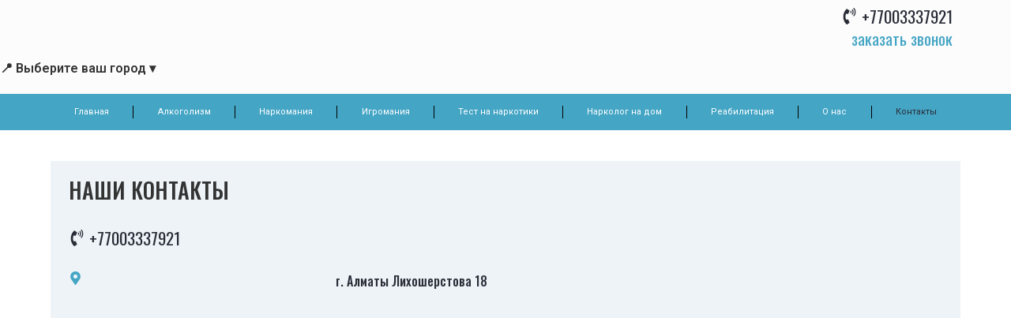

--- FILE ---
content_type: text/html; charset=UTF-8
request_url: https://detox-pro.kz/kontakty/
body_size: 24444
content:
<!doctype html> <html lang="ru-RU" prefix="og: https://ogp.me/ns#"> <head><meta charset="UTF-8"><script>if(navigator.userAgent.match(/MSIE|Internet Explorer/i)||navigator.userAgent.match(/Trident\/7\..*?rv:11/i)){var href=document.location.href;if(!href.match(/[?&]nowprocket/)){if(href.indexOf("?")==-1){if(href.indexOf("#")==-1){document.location.href=href+"?nowprocket=1"}else{document.location.href=href.replace("#","?nowprocket=1#")}}else{if(href.indexOf("#")==-1){document.location.href=href+"&nowprocket=1"}else{document.location.href=href.replace("#","&nowprocket=1#")}}}}</script><script>class RocketLazyLoadScripts{constructor(){this.triggerEvents=["keydown","mousedown","mousemove","touchmove","touchstart","touchend","wheel"],this.userEventHandler=this._triggerListener.bind(this),this.touchStartHandler=this._onTouchStart.bind(this),this.touchMoveHandler=this._onTouchMove.bind(this),this.touchEndHandler=this._onTouchEnd.bind(this),this.clickHandler=this._onClick.bind(this),this.interceptedClicks=[],window.addEventListener("pageshow",(e=>{this.persisted=e.persisted})),window.addEventListener("DOMContentLoaded",(()=>{this._preconnect3rdParties()})),this.delayedScripts={normal:[],async:[],defer:[]},this.allJQueries=[]}_addUserInteractionListener(e){document.hidden?e._triggerListener():(this.triggerEvents.forEach((t=>window.addEventListener(t,e.userEventHandler,{passive:!0}))),window.addEventListener("touchstart",e.touchStartHandler,{passive:!0}),window.addEventListener("mousedown",e.touchStartHandler),document.addEventListener("visibilitychange",e.userEventHandler))}_removeUserInteractionListener(){this.triggerEvents.forEach((e=>window.removeEventListener(e,this.userEventHandler,{passive:!0}))),document.removeEventListener("visibilitychange",this.userEventHandler)}_onTouchStart(e){"HTML"!==e.target.tagName&&(window.addEventListener("touchend",this.touchEndHandler),window.addEventListener("mouseup",this.touchEndHandler),window.addEventListener("touchmove",this.touchMoveHandler,{passive:!0}),window.addEventListener("mousemove",this.touchMoveHandler),e.target.addEventListener("click",this.clickHandler),this._renameDOMAttribute(e.target,"onclick","rocket-onclick"))}_onTouchMove(e){window.removeEventListener("touchend",this.touchEndHandler),window.removeEventListener("mouseup",this.touchEndHandler),window.removeEventListener("touchmove",this.touchMoveHandler,{passive:!0}),window.removeEventListener("mousemove",this.touchMoveHandler),e.target.removeEventListener("click",this.clickHandler),this._renameDOMAttribute(e.target,"rocket-onclick","onclick")}_onTouchEnd(e){window.removeEventListener("touchend",this.touchEndHandler),window.removeEventListener("mouseup",this.touchEndHandler),window.removeEventListener("touchmove",this.touchMoveHandler,{passive:!0}),window.removeEventListener("mousemove",this.touchMoveHandler)}_onClick(e){e.target.removeEventListener("click",this.clickHandler),this._renameDOMAttribute(e.target,"rocket-onclick","onclick"),this.interceptedClicks.push(e),e.preventDefault(),e.stopPropagation(),e.stopImmediatePropagation()}_replayClicks(){window.removeEventListener("touchstart",this.touchStartHandler,{passive:!0}),window.removeEventListener("mousedown",this.touchStartHandler),this.interceptedClicks.forEach((e=>{e.target.dispatchEvent(new MouseEvent("click",{view:e.view,bubbles:!0,cancelable:!0}))}))}_renameDOMAttribute(e,t,n){e.hasAttribute&&e.hasAttribute(t)&&(event.target.setAttribute(n,event.target.getAttribute(t)),event.target.removeAttribute(t))}_triggerListener(){this._removeUserInteractionListener(this),"loading"===document.readyState?document.addEventListener("DOMContentLoaded",this._loadEverythingNow.bind(this)):this._loadEverythingNow()}_preconnect3rdParties(){let e=[];document.querySelectorAll("script[type=rocketlazyloadscript]").forEach((t=>{if(t.hasAttribute("src")){const n=new URL(t.src).origin;n!==location.origin&&e.push({src:n,crossOrigin:t.crossOrigin||"module"===t.getAttribute("data-rocket-type")})}})),e=[...new Map(e.map((e=>[JSON.stringify(e),e]))).values()],this._batchInjectResourceHints(e,"preconnect")}async _loadEverythingNow(){this.lastBreath=Date.now(),this._delayEventListeners(),this._delayJQueryReady(this),this._handleDocumentWrite(),this._registerAllDelayedScripts(),this._preloadAllScripts(),await this._loadScriptsFromList(this.delayedScripts.normal),await this._loadScriptsFromList(this.delayedScripts.defer),await this._loadScriptsFromList(this.delayedScripts.async);try{await this._triggerDOMContentLoaded(),await this._triggerWindowLoad()}catch(e){}window.dispatchEvent(new Event("rocket-allScriptsLoaded")),this._replayClicks()}_registerAllDelayedScripts(){document.querySelectorAll("script[type=rocketlazyloadscript]").forEach((e=>{e.hasAttribute("src")?e.hasAttribute("async")&&!1!==e.async?this.delayedScripts.async.push(e):e.hasAttribute("defer")&&!1!==e.defer||"module"===e.getAttribute("data-rocket-type")?this.delayedScripts.defer.push(e):this.delayedScripts.normal.push(e):this.delayedScripts.normal.push(e)}))}async _transformScript(e){return await this._littleBreath(),new Promise((t=>{const n=document.createElement("script");[...e.attributes].forEach((e=>{let t=e.nodeName;"type"!==t&&("data-rocket-type"===t&&(t="type"),n.setAttribute(t,e.nodeValue))})),e.hasAttribute("src")?(n.addEventListener("load",t),n.addEventListener("error",t)):(n.text=e.text,t());try{e.parentNode.replaceChild(n,e)}catch(e){t()}}))}async _loadScriptsFromList(e){const t=e.shift();return t?(await this._transformScript(t),this._loadScriptsFromList(e)):Promise.resolve()}_preloadAllScripts(){this._batchInjectResourceHints([...this.delayedScripts.normal,...this.delayedScripts.defer,...this.delayedScripts.async],"preload")}_batchInjectResourceHints(e,t){var n=document.createDocumentFragment();e.forEach((e=>{if(e.src){const i=document.createElement("link");i.href=e.src,i.rel=t,"preconnect"!==t&&(i.as="script"),e.getAttribute&&"module"===e.getAttribute("data-rocket-type")&&(i.crossOrigin=!0),e.crossOrigin&&(i.crossOrigin=e.crossOrigin),n.appendChild(i)}})),document.head.appendChild(n)}_delayEventListeners(){let e={};function t(t,n){!function(t){function n(n){return e[t].eventsToRewrite.indexOf(n)>=0?"rocket-"+n:n}e[t]||(e[t]={originalFunctions:{add:t.addEventListener,remove:t.removeEventListener},eventsToRewrite:[]},t.addEventListener=function(){arguments[0]=n(arguments[0]),e[t].originalFunctions.add.apply(t,arguments)},t.removeEventListener=function(){arguments[0]=n(arguments[0]),e[t].originalFunctions.remove.apply(t,arguments)})}(t),e[t].eventsToRewrite.push(n)}function n(e,t){let n=e[t];Object.defineProperty(e,t,{get:()=>n||function(){},set(i){e["rocket"+t]=n=i}})}t(document,"DOMContentLoaded"),t(window,"DOMContentLoaded"),t(window,"load"),t(window,"pageshow"),t(document,"readystatechange"),n(document,"onreadystatechange"),n(window,"onload"),n(window,"onpageshow")}_delayJQueryReady(e){let t=window.jQuery;Object.defineProperty(window,"jQuery",{get:()=>t,set(n){if(n&&n.fn&&!e.allJQueries.includes(n)){n.fn.ready=n.fn.init.prototype.ready=function(t){e.domReadyFired?t.bind(document)(n):document.addEventListener("rocket-DOMContentLoaded",(()=>t.bind(document)(n)))};const t=n.fn.on;n.fn.on=n.fn.init.prototype.on=function(){if(this[0]===window){function e(e){return e.split(" ").map((e=>"load"===e||0===e.indexOf("load.")?"rocket-jquery-load":e)).join(" ")}"string"==typeof arguments[0]||arguments[0]instanceof String?arguments[0]=e(arguments[0]):"object"==typeof arguments[0]&&Object.keys(arguments[0]).forEach((t=>{delete Object.assign(arguments[0],{[e(t)]:arguments[0][t]})[t]}))}return t.apply(this,arguments),this},e.allJQueries.push(n)}t=n}})}async _triggerDOMContentLoaded(){this.domReadyFired=!0,await this._littleBreath(),document.dispatchEvent(new Event("rocket-DOMContentLoaded")),await this._littleBreath(),window.dispatchEvent(new Event("rocket-DOMContentLoaded")),await this._littleBreath(),document.dispatchEvent(new Event("rocket-readystatechange")),await this._littleBreath(),document.rocketonreadystatechange&&document.rocketonreadystatechange()}async _triggerWindowLoad(){await this._littleBreath(),window.dispatchEvent(new Event("rocket-load")),await this._littleBreath(),window.rocketonload&&window.rocketonload(),await this._littleBreath(),this.allJQueries.forEach((e=>e(window).trigger("rocket-jquery-load"))),await this._littleBreath();const e=new Event("rocket-pageshow");e.persisted=this.persisted,window.dispatchEvent(e),await this._littleBreath(),window.rocketonpageshow&&window.rocketonpageshow({persisted:this.persisted})}_handleDocumentWrite(){const e=new Map;document.write=document.writeln=function(t){const n=document.currentScript,i=document.createRange(),r=n.parentElement;let o=e.get(n);void 0===o&&(o=n.nextSibling,e.set(n,o));const s=document.createDocumentFragment();i.setStart(s,0),s.appendChild(i.createContextualFragment(t)),r.insertBefore(s,o)}}async _littleBreath(){Date.now()-this.lastBreath>45&&(await this._requestAnimFrame(),this.lastBreath=Date.now())}async _requestAnimFrame(){return document.hidden?new Promise((e=>setTimeout(e))):new Promise((e=>requestAnimationFrame(e)))}static run(){const e=new RocketLazyLoadScripts;e._addUserInteractionListener(e)}}RocketLazyLoadScripts.run();</script>  <meta name="viewport" content="width=device-width, initial-scale=1"> <link rel="profile" href="https://gmpg.org/xfn/11"> <script type="rocketlazyloadscript">
  (function(){
    try{
      var url = new URL(window.location.href);
      if (url.searchParams.has('swcfpc')) {
        url.searchParams.delete('swcfpc');
        window.history.replaceState({}, '', url.pathname + (url.search ? url.search : '') + url.hash);
      }
    }catch(e){}
  })();
  </script> <!-- SEO от Rank Math - https://rankmath.com/ --> <title>Наркоцентр &quot;Detox-Pro&quot; Алматы: Контакты и Помощь</title> <meta name="description" content="Свяжитесь с &quot;Detox-Pro&quot; в Алматы. Лечение зависимостей. +7 (700) 333-79-21 Контакты"/> <meta name="robots" content="follow, index, max-snippet:-1, max-video-preview:-1, max-image-preview:large"/> <link rel="canonical" href="https://detox-pro.kz/kontakty/"/> <meta property="og:locale" content="ru_RU"/> <meta property="og:type" content="article"/> <meta property="og:title" content="Наркоцентр &quot;Detox-Pro&quot; Алматы: Контакты и Помощь"/> <meta property="og:description" content="Свяжитесь с &quot;Detox-Pro&quot; в Алматы. Лечение зависимостей. +7 (700) 333-79-21 Контакты"/> <meta property="og:url" content="https://detox-pro.kz/kontakty/"/> <meta property="og:site_name" content="Наркологический центр \&quot;Detox-Pro\&quot;"/> <meta property="og:updated_time" content="2026-01-14T18:54:31+00:00"/> <meta property="og:image" content="https://detox-pro.kz/wp-content/uploads/2024/05/consultaziya-narkologa.jpg"/> <meta property="og:image:secure_url" content="https://detox-pro.kz/wp-content/uploads/2024/05/consultaziya-narkologa.jpg"/> <meta property="og:image:width" content="426"/> <meta property="og:image:height" content="302"/> <meta property="og:image:alt" content="Лечение наркомании в Алматы"/> <meta property="og:image:type" content="image/jpeg"/> <meta property="article:published_time" content="2024-05-28T15:58:29+00:00"/> <meta property="article:modified_time" content="2026-01-14T18:54:31+00:00"/> <meta name="twitter:card" content="summary_large_image"/> <meta name="twitter:title" content="Наркоцентр &quot;Detox-Pro&quot; Алматы: Контакты и Помощь"/> <meta name="twitter:description" content="Свяжитесь с &quot;Detox-Pro&quot; в Алматы. Лечение зависимостей. +7 (700) 333-79-21 Контакты"/> <meta name="twitter:image" content="https://detox-pro.kz/wp-content/uploads/2024/05/consultaziya-narkologa.jpg"/> <meta name="twitter:label1" content="Время чтения"/> <meta name="twitter:data1" content="Меньше минуты"/> <script type="application/ld+json" class="rank-math-schema">{"@context":"https://schema.org","@graph":[{"@type":"Organization","@id":"https://detox-pro.kz/#organization","name":"\u041d\u0430\u0440\u043a\u043e\u043b\u043e\u0433\u0438\u0447\u0435\u0441\u043a\u0438\u0439 \u0446\u0435\u043d\u0442\u0440 \\\"Detox-Pro\\\"","url":"https://detox-pro.kz","logo":{"@type":"ImageObject","@id":"https://detox-pro.kz/#logo","url":"https://detox-pro.kz/wp-content/uploads/2024/01/logotip.png","contentUrl":"https://detox-pro.kz/wp-content/uploads/2024/01/logotip.png","caption":"\u041d\u0430\u0440\u043a\u043e\u043b\u043e\u0433\u0438\u0447\u0435\u0441\u043a\u0438\u0439 \u0446\u0435\u043d\u0442\u0440 \\\"Detox-Pro\\\"","inLanguage":"ru-RU","width":"300","height":"151"}},{"@type":"WebSite","@id":"https://detox-pro.kz/#website","url":"https://detox-pro.kz","name":"\u041d\u0430\u0440\u043a\u043e\u043b\u043e\u0433\u0438\u0447\u0435\u0441\u043a\u0438\u0439 \u0446\u0435\u043d\u0442\u0440 \\\"Detox-Pro\\\"","alternateName":"Detox-Pro","publisher":{"@id":"https://detox-pro.kz/#organization"},"inLanguage":"ru-RU"},{"@type":"ImageObject","@id":"https://detox-pro.kz/wp-content/uploads/2024/05/consultaziya-narkologa.jpg","url":"https://detox-pro.kz/wp-content/uploads/2024/05/consultaziya-narkologa.jpg","width":"426","height":"302","caption":"\u041b\u0435\u0447\u0435\u043d\u0438\u0435 \u043d\u0430\u0440\u043a\u043e\u043c\u0430\u043d\u0438\u0438 \u0432 \u0410\u043b\u043c\u0430\u0442\u044b","inLanguage":"ru-RU"},{"@type":"BreadcrumbList","@id":"https://detox-pro.kz/kontakty/#breadcrumb","itemListElement":[{"@type":"ListItem","position":"1","item":{"@id":"https://detox-pro.kz","name":"\u0413\u043b\u0430\u0432\u043d\u0430\u044f \u0441\u0442\u0440\u0430\u043d\u0438\u0446\u0430"}},{"@type":"ListItem","position":"2","item":{"@id":"https://detox-pro.kz/kontakty/","name":"\u041a\u043e\u043d\u0442\u0430\u043a\u0442\u044b"}}]},{"@type":"WebPage","@id":"https://detox-pro.kz/kontakty/#webpage","url":"https://detox-pro.kz/kontakty/","name":"\u041d\u0430\u0440\u043a\u043e\u0446\u0435\u043d\u0442\u0440 &quot;Detox-Pro&quot; \u0410\u043b\u043c\u0430\u0442\u044b: \u041a\u043e\u043d\u0442\u0430\u043a\u0442\u044b \u0438 \u041f\u043e\u043c\u043e\u0449\u044c","datePublished":"2024-05-28T15:58:29+00:00","dateModified":"2026-01-14T18:54:31+00:00","isPartOf":{"@id":"https://detox-pro.kz/#website"},"primaryImageOfPage":{"@id":"https://detox-pro.kz/wp-content/uploads/2024/05/consultaziya-narkologa.jpg"},"inLanguage":"ru-RU","breadcrumb":{"@id":"https://detox-pro.kz/kontakty/#breadcrumb"}},{"@type":"Person","@id":"https://detox-pro.kz/kontakty/#author","name":"admin","image":{"@type":"ImageObject","@id":"https://secure.gravatar.com/avatar/ef1063ca3add2f7bdd47ed8b25ad12f9c46430013dcdc8e492c29cddf4d9a459?s=96&amp;d=mm&amp;r=g","url":"https://secure.gravatar.com/avatar/ef1063ca3add2f7bdd47ed8b25ad12f9c46430013dcdc8e492c29cddf4d9a459?s=96&amp;d=mm&amp;r=g","caption":"admin","inLanguage":"ru-RU"},"sameAs":["https://detox-pro.kz"],"worksFor":{"@id":"https://detox-pro.kz/#organization"}},{"@type":"Article","headline":"\u041d\u0430\u0440\u043a\u043e\u0446\u0435\u043d\u0442\u0440 &quot;Detox-Pro&quot; \u0410\u043b\u043c\u0430\u0442\u044b: \u041a\u043e\u043d\u0442\u0430\u043a\u0442\u044b \u0438 \u041f\u043e\u043c\u043e\u0449\u044c","keywords":"\u041a\u041e\u041d\u0422\u0410\u041a\u0422\u042b","datePublished":"2024-05-28T15:58:29+00:00","dateModified":"2026-01-14T18:54:31+00:00","author":{"@id":"https://detox-pro.kz/kontakty/#author","name":"admin"},"publisher":{"@id":"https://detox-pro.kz/#organization"},"description":"\u0421\u0432\u044f\u0436\u0438\u0442\u0435\u0441\u044c \u0441 &quot;Detox-Pro&quot; \u0432 \u0410\u043b\u043c\u0430\u0442\u044b. \u041b\u0435\u0447\u0435\u043d\u0438\u0435 \u0437\u0430\u0432\u0438\u0441\u0438\u043c\u043e\u0441\u0442\u0435\u0439. +7 (700) 333-79-21 \u041a\u043e\u043d\u0442\u0430\u043a\u0442\u044b","name":"\u041d\u0430\u0440\u043a\u043e\u0446\u0435\u043d\u0442\u0440 &quot;Detox-Pro&quot; \u0410\u043b\u043c\u0430\u0442\u044b: \u041a\u043e\u043d\u0442\u0430\u043a\u0442\u044b \u0438 \u041f\u043e\u043c\u043e\u0449\u044c","@id":"https://detox-pro.kz/kontakty/#richSnippet","isPartOf":{"@id":"https://detox-pro.kz/kontakty/#webpage"},"image":{"@id":"https://detox-pro.kz/wp-content/uploads/2024/05/consultaziya-narkologa.jpg"},"inLanguage":"ru-RU","mainEntityOfPage":{"@id":"https://detox-pro.kz/kontakty/#webpage"}}]}</script> <!-- /Rank Math WordPress SEO плагин --> <link rel='dns-prefetch' href='//www.googletagmanager.com'/> <link rel='dns-prefetch' href='//fonts.googleapis.com'/> <link rel="alternate" type="application/rss+xml" title="Наркологический центр &quot;Detox-Pro&quot; &raquo; Лента" href="https://detox-pro.kz/feed/"/> <style id='wp-img-auto-sizes-contain-inline-css'> img:is([sizes=auto i],[sizes^="auto," i]){contain-intrinsic-size:3000px 1500px} /*# sourceURL=wp-img-auto-sizes-contain-inline-css */ </style> <style id='classic-theme-styles-inline-css'> /*! This file is auto-generated */ .wp-block-button__link{color:#fff;background-color:#32373c;border-radius:9999px;box-shadow:none;text-decoration:none;padding:calc(.667em + 2px) calc(1.333em + 2px);font-size:1.125em}.wp-block-file__button{background:#32373c;color:#fff;text-decoration:none} /*# sourceURL=/wp-includes/css/classic-themes.min.css */ </style> <style id='city-landing-inline-inline-css'> .city-switcher{position:relative;display:inline-block} .city-switcher__current{ cursor:pointer;background:none;border:0;font-weight:800; display:flex;align-items:center;gap:8px;line-height:1; } .city-switcher__list{ position:absolute;z-index:99999;min-width:260px; background:#fff;border-radius:16px;border:1px solid rgba(0,0,0,.12); box-shadow:0 18px 50px rgba(0,0,0,.18); padding:8px 0;margin-top:10px;display:none;overflow:hidden; } .city-switcher__item{ display:flex;align-items:center;justify-content:space-between; padding:14px 18px;font-size:15px; } .city-switcher__list a{ text-decoration:none!important;color:#111!important; } .city-switcher__list a:hover{background:rgba(0,0,0,.05)} .city-switcher__active{ background:rgba(0,0,0,.12); font-weight:900; cursor:not-allowed; } .city-switcher__active .city-switcher__mark{ font-weight:900;opacity:.9; } /*# sourceURL=city-landing-inline-inline-css */ </style> <link rel='stylesheet' id='hello-elementor-css' href='https://detox-pro.kz/wp-content/themes/hello-elementor/style.min.css' media='all'/> <link rel='stylesheet' id='hello-elementor-theme-style-css' href='https://detox-pro.kz/wp-content/themes/hello-elementor/theme.min.css' media='all'/> <link rel='stylesheet' id='hello-elementor-header-footer-css' href='https://detox-pro.kz/wp-content/themes/hello-elementor/header-footer.min.css' media='all'/> <link rel='stylesheet' id='elementor-frontend-css' href='https://detox-pro.kz/wp-content/uploads/elementor/css/custom-frontend-lite.min.css' media='all'/> <link rel='stylesheet' id='elementor-post-7-css' href='https://detox-pro.kz/wp-content/uploads/elementor/css/post-7.css' media='all'/> <link data-minify="1" rel='stylesheet' id='swiper-css' href='https://detox-pro.kz/wp-content/cache/min/1/wp-content/plugins/elementor/assets/lib/swiper/v8/css/swiper.min.css?ver=1768423720' media='all'/> <link rel='stylesheet' id='elementor-pro-css' href='https://detox-pro.kz/wp-content/uploads/elementor/css/custom-pro-frontend-lite.min.css' media='all'/> <link rel='stylesheet' id='elementor-post-179-css' href='https://detox-pro.kz/wp-content/uploads/elementor/css/post-179.css' media='all'/> <link rel='stylesheet' id='elementor-post-228-css' href='https://detox-pro.kz/wp-content/uploads/elementor/css/post-228.css' media='all'/> <link rel='stylesheet' id='elementor-post-232-css' href='https://detox-pro.kz/wp-content/uploads/elementor/css/post-232.css' media='all'/> <link rel='stylesheet' id='mystickyelements-google-fonts-css' href='https://fonts.googleapis.com/css?family=Oswald%3A400%2C500%2C600%2C700' media='all'/> <link data-minify="1" rel='stylesheet' id='font-awesome-css-css' href='https://detox-pro.kz/wp-content/cache/min/1/wp-content/plugins/mystickyelements-pro/css/font-awesome.min.css?ver=1768423720' media='all'/> <link data-minify="1" rel='stylesheet' id='mystickyelements-front-css-css' href='https://detox-pro.kz/wp-content/cache/min/1/wp-content/plugins/mystickyelements-pro/css/mystickyelements-front.min.css?ver=1768423720' media='all'/> <link data-minify="1" rel='stylesheet' id='intl-tel-input-css' href='https://detox-pro.kz/wp-content/cache/min/1/wp-content/plugins/mystickyelements-pro/intl-tel-input-src/build/css/intlTelInput.css?ver=1768423720' media='all'/> <link rel='stylesheet' id='google-fonts-1-css' href='https://fonts.googleapis.com/css?family=Roboto%3A100%2C100italic%2C200%2C200italic%2C300%2C300italic%2C400%2C400italic%2C500%2C500italic%2C600%2C600italic%2C700%2C700italic%2C800%2C800italic%2C900%2C900italic%7CRoboto+Slab%3A100%2C100italic%2C200%2C200italic%2C300%2C300italic%2C400%2C400italic%2C500%2C500italic%2C600%2C600italic%2C700%2C700italic%2C800%2C800italic%2C900%2C900italic%7COswald%3A100%2C100italic%2C200%2C200italic%2C300%2C300italic%2C400%2C400italic%2C500%2C500italic%2C600%2C600italic%2C700%2C700italic%2C800%2C800italic%2C900%2C900italic&#038;display=swap&#038;subset=cyrillic' media='all'/> <link rel="preconnect" href="https://fonts.gstatic.com/" crossorigin> <!-- Google tag (gtag.js) snippet added by Site Kit --> <!-- Google Analytics snippet added by Site Kit --> <script type="rocketlazyloadscript" src="https://www.googletagmanager.com/gtag/js?id=GT-NGKZTHFW" id="google_gtagjs-js" async></script> <script type="rocketlazyloadscript" id="google_gtagjs-js-after">
window.dataLayer = window.dataLayer || [];function gtag(){dataLayer.push(arguments);}
gtag("set","linker",{"domains":["detox-pro.kz"]});
gtag("js", new Date());
gtag("set", "developer_id.dZTNiMT", true);
gtag("config", "GT-NGKZTHFW");
//# sourceURL=google_gtagjs-js-after
</script> <!-- End Google tag (gtag.js) snippet added by Site Kit --> <script type="rocketlazyloadscript" src="https://detox-pro.kz/wp-includes/js/jquery/jquery.min.js" id="jquery-core-js" defer></script> <style>.pseudo-clearfy-link { color: #008acf; cursor: pointer;}.pseudo-clearfy-link:hover { text-decoration: none;}</style><meta name="generator" content="Elementor 3.21.8; features: e_optimized_assets_loading, e_optimized_css_loading, e_font_icon_svg, additional_custom_breakpoints; settings: css_print_method-external, google_font-enabled, font_display-swap"> <link rel="icon" href="https://detox-pro.kz/wp-content/uploads/2024/01/cropped-logotip-32x32.png" sizes="32x32"/> <link rel="icon" href="https://detox-pro.kz/wp-content/uploads/2024/01/cropped-logotip-192x192.png" sizes="192x192"/> <link rel="apple-touch-icon" href="https://detox-pro.kz/wp-content/uploads/2024/01/cropped-logotip-180x180.png"/> <meta name="msapplication-TileImage" content="https://detox-pro.kz/wp-content/uploads/2024/01/cropped-logotip-270x270.png"/> <style id="wp-custom-css"> .flare-button .elementor-button-link { position: relative; overflow: hidden; -webkit-transform: translate3d(0, 0, 0); transform: translate3d(0, 0, 0); } .flare-button .elementor-button-link:before { content: ""; background-color: rgba(255, 255, 255, 0.5); height: 100%; width: 3em; display: block; position: absolute; top: 0; left: -4.5em; -webkit-transform: skewX(-45deg) translateX(0); transform: skewX(-45deg) translateX(0); -webkit-transition: none; transition: none; webkit-animation: moving 3s ease-in-out infinite; -moz-animation: moving 3s ease-in-out infinite; -ms-animation: moving 3s ease-in-out infinite; -o-animation: moving 3s ease-in-out infinite; animation: moving 3s ease-in-out infinite; } @keyframes moving { 30% { webkit-transform: skewX(-45deg) translateX(33.5em); transform: skewX(-45deg) translateX(33.5em); } 100% { webkit-transform: skewX(-45deg) translateX(33.5em); transform: skewX(-45deg) translateX(33.5em); } } /* City switcher - universal styling (old + new markup) */ /* NEW markup (cl-city...) */ .cl-city__btn{ background: transparent !important; border: none !important; box-shadow: none !important; color: inherit !important; padding: 0 !important; font-weight: 600 !important; cursor: pointer; } .cl-city__btn:hover{ opacity: .85; } /* OLD markup (city-switcher...) */ .city-switcher, .city-switcher *{ font-family: inherit; } .city-switcher button, .city-switcher__current{ background: transparent !important; border: none !important; box-shadow: none !important; color: inherit !important; padding: 0 !important; font-weight: 600 !important; cursor: pointer; } .city-switcher button:hover, .city-switcher__current:hover{ opacity: .85; } /* ===== City switcher dropdown (old markup) ===== */ /* сам список */ .city-switcher__list{ background: #fff !important; border: 1px solid rgba(0,0,0,.12) !important; border-radius: 12px !important; box-shadow: 0 18px 50px rgba(0,0,0,.12) !important; padding: 6px 0 !important; margin-top: 8px !important; overflow: hidden !important; } /* ссылки в списке */ .city-switcher__list a{ color: #111 !important; text-decoration: none !important; padding: 10px 14px !important; display: block !important; font-weight: 500 !important; line-height: 1.2 !important; } /* ховер */ .city-switcher__list a:hover{ background: rgba(0,0,0,.05) !important; } /* если где-то тема красит ссылки в красный */ .city-switcher__list a:visited, .city-switcher__list a:active{ color: #111 !important; } </style> <noscript><style id="rocket-lazyload-nojs-css">.rll-youtube-player, [data-lazy-src]{display:none !important;}</style></noscript><style id='global-styles-inline-css'>
:root{--wp--preset--aspect-ratio--square: 1;--wp--preset--aspect-ratio--4-3: 4/3;--wp--preset--aspect-ratio--3-4: 3/4;--wp--preset--aspect-ratio--3-2: 3/2;--wp--preset--aspect-ratio--2-3: 2/3;--wp--preset--aspect-ratio--16-9: 16/9;--wp--preset--aspect-ratio--9-16: 9/16;--wp--preset--color--black: #000000;--wp--preset--color--cyan-bluish-gray: #abb8c3;--wp--preset--color--white: #ffffff;--wp--preset--color--pale-pink: #f78da7;--wp--preset--color--vivid-red: #cf2e2e;--wp--preset--color--luminous-vivid-orange: #ff6900;--wp--preset--color--luminous-vivid-amber: #fcb900;--wp--preset--color--light-green-cyan: #7bdcb5;--wp--preset--color--vivid-green-cyan: #00d084;--wp--preset--color--pale-cyan-blue: #8ed1fc;--wp--preset--color--vivid-cyan-blue: #0693e3;--wp--preset--color--vivid-purple: #9b51e0;--wp--preset--gradient--vivid-cyan-blue-to-vivid-purple: linear-gradient(135deg,rgb(6,147,227) 0%,rgb(155,81,224) 100%);--wp--preset--gradient--light-green-cyan-to-vivid-green-cyan: linear-gradient(135deg,rgb(122,220,180) 0%,rgb(0,208,130) 100%);--wp--preset--gradient--luminous-vivid-amber-to-luminous-vivid-orange: linear-gradient(135deg,rgb(252,185,0) 0%,rgb(255,105,0) 100%);--wp--preset--gradient--luminous-vivid-orange-to-vivid-red: linear-gradient(135deg,rgb(255,105,0) 0%,rgb(207,46,46) 100%);--wp--preset--gradient--very-light-gray-to-cyan-bluish-gray: linear-gradient(135deg,rgb(238,238,238) 0%,rgb(169,184,195) 100%);--wp--preset--gradient--cool-to-warm-spectrum: linear-gradient(135deg,rgb(74,234,220) 0%,rgb(151,120,209) 20%,rgb(207,42,186) 40%,rgb(238,44,130) 60%,rgb(251,105,98) 80%,rgb(254,248,76) 100%);--wp--preset--gradient--blush-light-purple: linear-gradient(135deg,rgb(255,206,236) 0%,rgb(152,150,240) 100%);--wp--preset--gradient--blush-bordeaux: linear-gradient(135deg,rgb(254,205,165) 0%,rgb(254,45,45) 50%,rgb(107,0,62) 100%);--wp--preset--gradient--luminous-dusk: linear-gradient(135deg,rgb(255,203,112) 0%,rgb(199,81,192) 50%,rgb(65,88,208) 100%);--wp--preset--gradient--pale-ocean: linear-gradient(135deg,rgb(255,245,203) 0%,rgb(182,227,212) 50%,rgb(51,167,181) 100%);--wp--preset--gradient--electric-grass: linear-gradient(135deg,rgb(202,248,128) 0%,rgb(113,206,126) 100%);--wp--preset--gradient--midnight: linear-gradient(135deg,rgb(2,3,129) 0%,rgb(40,116,252) 100%);--wp--preset--font-size--small: 13px;--wp--preset--font-size--medium: 20px;--wp--preset--font-size--large: 36px;--wp--preset--font-size--x-large: 42px;--wp--preset--spacing--20: 0.44rem;--wp--preset--spacing--30: 0.67rem;--wp--preset--spacing--40: 1rem;--wp--preset--spacing--50: 1.5rem;--wp--preset--spacing--60: 2.25rem;--wp--preset--spacing--70: 3.38rem;--wp--preset--spacing--80: 5.06rem;--wp--preset--shadow--natural: 6px 6px 9px rgba(0, 0, 0, 0.2);--wp--preset--shadow--deep: 12px 12px 50px rgba(0, 0, 0, 0.4);--wp--preset--shadow--sharp: 6px 6px 0px rgba(0, 0, 0, 0.2);--wp--preset--shadow--outlined: 6px 6px 0px -3px rgb(255, 255, 255), 6px 6px rgb(0, 0, 0);--wp--preset--shadow--crisp: 6px 6px 0px rgb(0, 0, 0);}:where(.is-layout-flex){gap: 0.5em;}:where(.is-layout-grid){gap: 0.5em;}body .is-layout-flex{display: flex;}.is-layout-flex{flex-wrap: wrap;align-items: center;}.is-layout-flex > :is(*, div){margin: 0;}body .is-layout-grid{display: grid;}.is-layout-grid > :is(*, div){margin: 0;}:where(.wp-block-columns.is-layout-flex){gap: 2em;}:where(.wp-block-columns.is-layout-grid){gap: 2em;}:where(.wp-block-post-template.is-layout-flex){gap: 1.25em;}:where(.wp-block-post-template.is-layout-grid){gap: 1.25em;}.has-black-color{color: var(--wp--preset--color--black) !important;}.has-cyan-bluish-gray-color{color: var(--wp--preset--color--cyan-bluish-gray) !important;}.has-white-color{color: var(--wp--preset--color--white) !important;}.has-pale-pink-color{color: var(--wp--preset--color--pale-pink) !important;}.has-vivid-red-color{color: var(--wp--preset--color--vivid-red) !important;}.has-luminous-vivid-orange-color{color: var(--wp--preset--color--luminous-vivid-orange) !important;}.has-luminous-vivid-amber-color{color: var(--wp--preset--color--luminous-vivid-amber) !important;}.has-light-green-cyan-color{color: var(--wp--preset--color--light-green-cyan) !important;}.has-vivid-green-cyan-color{color: var(--wp--preset--color--vivid-green-cyan) !important;}.has-pale-cyan-blue-color{color: var(--wp--preset--color--pale-cyan-blue) !important;}.has-vivid-cyan-blue-color{color: var(--wp--preset--color--vivid-cyan-blue) !important;}.has-vivid-purple-color{color: var(--wp--preset--color--vivid-purple) !important;}.has-black-background-color{background-color: var(--wp--preset--color--black) !important;}.has-cyan-bluish-gray-background-color{background-color: var(--wp--preset--color--cyan-bluish-gray) !important;}.has-white-background-color{background-color: var(--wp--preset--color--white) !important;}.has-pale-pink-background-color{background-color: var(--wp--preset--color--pale-pink) !important;}.has-vivid-red-background-color{background-color: var(--wp--preset--color--vivid-red) !important;}.has-luminous-vivid-orange-background-color{background-color: var(--wp--preset--color--luminous-vivid-orange) !important;}.has-luminous-vivid-amber-background-color{background-color: var(--wp--preset--color--luminous-vivid-amber) !important;}.has-light-green-cyan-background-color{background-color: var(--wp--preset--color--light-green-cyan) !important;}.has-vivid-green-cyan-background-color{background-color: var(--wp--preset--color--vivid-green-cyan) !important;}.has-pale-cyan-blue-background-color{background-color: var(--wp--preset--color--pale-cyan-blue) !important;}.has-vivid-cyan-blue-background-color{background-color: var(--wp--preset--color--vivid-cyan-blue) !important;}.has-vivid-purple-background-color{background-color: var(--wp--preset--color--vivid-purple) !important;}.has-black-border-color{border-color: var(--wp--preset--color--black) !important;}.has-cyan-bluish-gray-border-color{border-color: var(--wp--preset--color--cyan-bluish-gray) !important;}.has-white-border-color{border-color: var(--wp--preset--color--white) !important;}.has-pale-pink-border-color{border-color: var(--wp--preset--color--pale-pink) !important;}.has-vivid-red-border-color{border-color: var(--wp--preset--color--vivid-red) !important;}.has-luminous-vivid-orange-border-color{border-color: var(--wp--preset--color--luminous-vivid-orange) !important;}.has-luminous-vivid-amber-border-color{border-color: var(--wp--preset--color--luminous-vivid-amber) !important;}.has-light-green-cyan-border-color{border-color: var(--wp--preset--color--light-green-cyan) !important;}.has-vivid-green-cyan-border-color{border-color: var(--wp--preset--color--vivid-green-cyan) !important;}.has-pale-cyan-blue-border-color{border-color: var(--wp--preset--color--pale-cyan-blue) !important;}.has-vivid-cyan-blue-border-color{border-color: var(--wp--preset--color--vivid-cyan-blue) !important;}.has-vivid-purple-border-color{border-color: var(--wp--preset--color--vivid-purple) !important;}.has-vivid-cyan-blue-to-vivid-purple-gradient-background{background: var(--wp--preset--gradient--vivid-cyan-blue-to-vivid-purple) !important;}.has-light-green-cyan-to-vivid-green-cyan-gradient-background{background: var(--wp--preset--gradient--light-green-cyan-to-vivid-green-cyan) !important;}.has-luminous-vivid-amber-to-luminous-vivid-orange-gradient-background{background: var(--wp--preset--gradient--luminous-vivid-amber-to-luminous-vivid-orange) !important;}.has-luminous-vivid-orange-to-vivid-red-gradient-background{background: var(--wp--preset--gradient--luminous-vivid-orange-to-vivid-red) !important;}.has-very-light-gray-to-cyan-bluish-gray-gradient-background{background: var(--wp--preset--gradient--very-light-gray-to-cyan-bluish-gray) !important;}.has-cool-to-warm-spectrum-gradient-background{background: var(--wp--preset--gradient--cool-to-warm-spectrum) !important;}.has-blush-light-purple-gradient-background{background: var(--wp--preset--gradient--blush-light-purple) !important;}.has-blush-bordeaux-gradient-background{background: var(--wp--preset--gradient--blush-bordeaux) !important;}.has-luminous-dusk-gradient-background{background: var(--wp--preset--gradient--luminous-dusk) !important;}.has-pale-ocean-gradient-background{background: var(--wp--preset--gradient--pale-ocean) !important;}.has-electric-grass-gradient-background{background: var(--wp--preset--gradient--electric-grass) !important;}.has-midnight-gradient-background{background: var(--wp--preset--gradient--midnight) !important;}.has-small-font-size{font-size: var(--wp--preset--font-size--small) !important;}.has-medium-font-size{font-size: var(--wp--preset--font-size--medium) !important;}.has-large-font-size{font-size: var(--wp--preset--font-size--large) !important;}.has-x-large-font-size{font-size: var(--wp--preset--font-size--x-large) !important;}
/*# sourceURL=global-styles-inline-css */
</style>
<link rel='stylesheet' id='elementor-post-45-css' href='https://detox-pro.kz/wp-content/uploads/elementor/css/post-45.css' media='all' />
<link rel='stylesheet' id='e-animations-css' href='https://detox-pro.kz/wp-content/plugins/elementor/assets/lib/animations/animations.min.css' media='all' />
</head> <body class="wp-singular page-template-default page page-id-179 wp-custom-logo wp-theme-hello-elementor elementor-default elementor-kit-7 elementor-page elementor-page-179"> <a class="skip-link screen-reader-text" href="#content">Перейти к содержимому</a> <div data-elementor-type="header" data-elementor-id="228" class="elementor elementor-228 elementor-location-header" data-elementor-post-type="elementor_library"> <section class="elementor-section elementor-top-section elementor-element elementor-element-3931d19 elementor-section-full_width elementor-section-height-default elementor-section-height-default" data-id="3931d19" data-element_type="section" data-settings="{&quot;background_background&quot;:&quot;classic&quot;,&quot;sticky&quot;:&quot;top&quot;,&quot;sticky_on&quot;:[&quot;desktop&quot;,&quot;laptop&quot;,&quot;tablet&quot;,&quot;mobile&quot;],&quot;sticky_offset&quot;:0,&quot;sticky_effects_offset&quot;:0}"> <div class="elementor-container elementor-column-gap-default"> <div class="elementor-column elementor-col-100 elementor-top-column elementor-element elementor-element-9015256" data-id="9015256" data-element_type="column"> <div class="elementor-widget-wrap elementor-element-populated"> <section class="elementor-section elementor-inner-section elementor-element elementor-element-3aa86b2 elementor-section-full_width elementor-section-height-default elementor-section-height-default" data-id="3aa86b2" data-element_type="section"> <div class="elementor-container elementor-column-gap-default"> <div class="elementor-column elementor-col-50 elementor-inner-column elementor-element elementor-element-dfdd76e" data-id="dfdd76e" data-element_type="column"> <div class="elementor-widget-wrap elementor-element-populated"> <div class="elementor-element elementor-element-72d1372 elementor-widget__width-initial elementor-widget elementor-widget-theme-site-logo elementor-widget-image" data-id="72d1372" data-element_type="widget" data-widget_type="theme-site-logo.default"> <div class="elementor-widget-container"> <style>/*! elementor - v3.21.0 - 26-05-2024 */ .elementor-widget-image{text-align:center}.elementor-widget-image a{display:inline-block}.elementor-widget-image a img[src$=".svg"]{width:48px}.elementor-widget-image img{vertical-align:middle;display:inline-block}</style> <a href="https://detox-pro.kz"> <img width="300" height="151" src="data:image/svg+xml,%3Csvg%20xmlns='http://www.w3.org/2000/svg'%20viewBox='0%200%20300%20151'%3E%3C/svg%3E" class="attachment-full size-full wp-image-72" alt="detox-pro logo" data-lazy-src="https://detox-pro.kz/wp-content/uploads/2024/01/logotip.png"/><noscript><img width="300" height="151" src="https://detox-pro.kz/wp-content/uploads/2024/01/logotip.png" class="attachment-full size-full wp-image-72" alt="detox-pro logo"/></noscript> </a> </div> </div> </div> </div> <div class="elementor-column elementor-col-50 elementor-inner-column elementor-element elementor-element-5d2913e" data-id="5d2913e" data-element_type="column"> <div class="elementor-widget-wrap elementor-element-populated"> <div class="elementor-element elementor-element-61af849 elementor-align-right elementor-widget elementor-widget-button" data-id="61af849" data-element_type="widget" data-widget_type="button.default"> <div class="elementor-widget-container"> <div class="elementor-button-wrapper"> <a class="elementor-button elementor-button-link elementor-size-sm" href="tel:%5Bcity_phone%5D"> <span class="elementor-button-content-wrapper"> <span class="elementor-button-icon elementor-align-icon-left"> <svg aria-hidden="true" class="e-font-icon-svg e-fas-phone-volume" viewBox="0 0 384 512" xmlns="http://www.w3.org/2000/svg"><path d="M97.333 506.966c-129.874-129.874-129.681-340.252 0-469.933 5.698-5.698 14.527-6.632 21.263-2.422l64.817 40.513a17.187 17.187 0 0 1 6.849 20.958l-32.408 81.021a17.188 17.188 0 0 1-17.669 10.719l-55.81-5.58c-21.051 58.261-20.612 122.471 0 179.515l55.811-5.581a17.188 17.188 0 0 1 17.669 10.719l32.408 81.022a17.188 17.188 0 0 1-6.849 20.958l-64.817 40.513a17.19 17.19 0 0 1-21.264-2.422zM247.126 95.473c11.832 20.047 11.832 45.008 0 65.055-3.95 6.693-13.108 7.959-18.718 2.581l-5.975-5.726c-3.911-3.748-4.793-9.622-2.261-14.41a32.063 32.063 0 0 0 0-29.945c-2.533-4.788-1.65-10.662 2.261-14.41l5.975-5.726c5.61-5.378 14.768-4.112 18.718 2.581zm91.787-91.187c60.14 71.604 60.092 175.882 0 247.428-4.474 5.327-12.53 5.746-17.552.933l-5.798-5.557c-4.56-4.371-4.977-11.529-.93-16.379 49.687-59.538 49.646-145.933 0-205.422-4.047-4.85-3.631-12.008.93-16.379l5.798-5.557c5.022-4.813 13.078-4.394 17.552.933zm-45.972 44.941c36.05 46.322 36.108 111.149 0 157.546-4.39 5.641-12.697 6.251-17.856 1.304l-5.818-5.579c-4.4-4.219-4.998-11.095-1.285-15.931 26.536-34.564 26.534-82.572 0-117.134-3.713-4.836-3.115-11.711 1.285-15.931l5.818-5.579c5.159-4.947 13.466-4.337 17.856 1.304z"></path></svg> </span> <span class="elementor-button-text">+77003337921</span> </span> </a> </div> </div> </div> <div class="elementor-element elementor-element-9c2a034 elementor-align-right elementor-widget elementor-widget-button" data-id="9c2a034" data-element_type="widget" data-widget_type="button.default"> <div class="elementor-widget-container"> <div class="elementor-button-wrapper"> <a class="elementor-button elementor-button-link elementor-size-sm" href="#elementor-action%3Aaction%3Dpopup%3Aopen%26settings%3DeyJpZCI6IjQ1IiwidG9nZ2xlIjpmYWxzZX0%3D"> <span class="elementor-button-content-wrapper"> <span class="elementor-button-text">заказать звонок</span> </span> </a> </div> </div> </div> </div> </div> </div> </section> <div class="elementor-element elementor-element-cd3e477 elementor-widget elementor-widget-shortcode" data-id="cd3e477" data-element_type="widget" data-widget_type="shortcode.default"> <div class="elementor-widget-container"> <div class="elementor-shortcode"> <div class="city-switcher"> <button class="city-switcher__current" type="button">📍 Выберите ваш город ▾</button> <div class="city-switcher__list"> <div class="city-switcher__item city-switcher__active"> <span>Алматы</span> <span class="city-switcher__mark">✔</span> </div> <a class="city-switcher__item" href="https://detox-pro.kz/astana/"> <span>Астана</span> <span class="city-switcher__mark"></span> </a> <a class="city-switcher__item" href="https://detox-pro.kz/kaskelen/"> <span>Каскелен</span> <span class="city-switcher__mark"></span> </a> </div> </div> </div> </div> </div> <section class="elementor-section elementor-inner-section elementor-element elementor-element-baaa0a8 elementor-section-full_width elementor-section-height-default elementor-section-height-default" data-id="baaa0a8" data-element_type="section" data-settings="{&quot;background_background&quot;:&quot;classic&quot;}"> <div class="elementor-container elementor-column-gap-default"> <div class="elementor-column elementor-col-100 elementor-inner-column elementor-element elementor-element-02f70a4" data-id="02f70a4" data-element_type="column"> <div class="elementor-widget-wrap elementor-element-populated"> <div class="elementor-element elementor-element-d344e4d elementor-nav-menu__align-justify elementor-nav-menu--stretch elementor-nav-menu__text-align-center elementor-nav-menu--dropdown-mobile elementor-hidden-mobile elementor-nav-menu--toggle elementor-nav-menu--burger elementor-widget elementor-widget-nav-menu" data-id="d344e4d" data-element_type="widget" data-settings="{&quot;full_width&quot;:&quot;stretch&quot;,&quot;layout&quot;:&quot;horizontal&quot;,&quot;submenu_icon&quot;:{&quot;value&quot;:&quot;&lt;svg class=\&quot;e-font-icon-svg e-fas-caret-down\&quot; viewBox=\&quot;0 0 320 512\&quot; xmlns=\&quot;http:\/\/www.w3.org\/2000\/svg\&quot;&gt;&lt;path d=\&quot;M31.3 192h257.3c17.8 0 26.7 21.5 14.1 34.1L174.1 354.8c-7.8 7.8-20.5 7.8-28.3 0L17.2 226.1C4.6 213.5 13.5 192 31.3 192z\&quot;&gt;&lt;\/path&gt;&lt;\/svg&gt;&quot;,&quot;library&quot;:&quot;fa-solid&quot;},&quot;toggle&quot;:&quot;burger&quot;}" data-widget_type="nav-menu.default"> <div class="elementor-widget-container"> <link rel="stylesheet" href="https://detox-pro.kz/wp-content/uploads/elementor/css/custom-pro-widget-nav-menu.min.css?ver=1717158640"> <nav class="elementor-nav-menu--main elementor-nav-menu__container elementor-nav-menu--layout-horizontal e--pointer-underline e--animation-fade"> <ul id="menu-1-d344e4d" class="elementor-nav-menu"><li class="menu-item menu-item-type-post_type menu-item-object-page menu-item-home menu-item-169"><a href="https://detox-pro.kz/" class="elementor-item">Главная</a></li> <li class="menu-item menu-item-type-custom menu-item-object-custom menu-item-has-children menu-item-17"><a class="elementor-item">Алкоголизм</a> <ul class="sub-menu elementor-nav-menu--dropdown"> <li class="menu-item menu-item-type-post_type menu-item-object-page menu-item-172"><a href="https://detox-pro.kz/lechenie-alkogolizma/" class="elementor-sub-item">Лечение алкоголизма</a></li> <li class="menu-item menu-item-type-post_type menu-item-object-page menu-item-171"><a href="https://detox-pro.kz/kodirovka-ot-alkogolya/" class="elementor-sub-item">Кодировка от алкоголя</a></li> <li class="menu-item menu-item-type-post_type menu-item-object-page menu-item-170"><a href="https://detox-pro.kz/vyvod-iz-zapoya/" class="elementor-sub-item">Вывод из запоя</a></li> </ul> </li> <li class="menu-item menu-item-type-post_type menu-item-object-page menu-item-174"><a href="https://detox-pro.kz/lechenie-narkomanii/" class="elementor-item">Наркомания</a></li> <li class="menu-item menu-item-type-post_type menu-item-object-page menu-item-173"><a href="https://detox-pro.kz/lechenie-igromanii/" class="elementor-item">Игромания</a></li> <li class="menu-item menu-item-type-post_type menu-item-object-page menu-item-175"><a href="https://detox-pro.kz/test-na-narkotiki/" class="elementor-item">Тест на наркотики</a></li> <li class="menu-item menu-item-type-post_type menu-item-object-page menu-item-176"><a href="https://detox-pro.kz/narkolog-na-dom/" class="elementor-item">Нарколог на дом</a></li> <li class="menu-item menu-item-type-post_type menu-item-object-page menu-item-177"><a href="https://detox-pro.kz/reabilitacionnyj-centr/" class="elementor-item">Реабилитация</a></li> <li class="menu-item menu-item-type-post_type menu-item-object-page menu-item-638"><a href="https://detox-pro.kz/o-nas/" class="elementor-item">О нас</a></li> <li class="menu-item menu-item-type-post_type menu-item-object-page current-menu-item page_item page-item-179 current_page_item menu-item-181"><a href="https://detox-pro.kz/kontakty/" aria-current="page" class="elementor-item elementor-item-active">Контакты</a></li> </ul> </nav> <div class="elementor-menu-toggle" role="button" tabindex="0" aria-label="Menu Toggle" aria-expanded="false"> <svg aria-hidden="true" role="presentation" class="elementor-menu-toggle__icon--open e-font-icon-svg e-eicon-menu-bar" viewBox="0 0 1000 1000" xmlns="http://www.w3.org/2000/svg"><path d="M104 333H896C929 333 958 304 958 271S929 208 896 208H104C71 208 42 237 42 271S71 333 104 333ZM104 583H896C929 583 958 554 958 521S929 458 896 458H104C71 458 42 487 42 521S71 583 104 583ZM104 833H896C929 833 958 804 958 771S929 708 896 708H104C71 708 42 737 42 771S71 833 104 833Z"></path></svg><svg aria-hidden="true" role="presentation" class="elementor-menu-toggle__icon--close e-font-icon-svg e-eicon-close" viewBox="0 0 1000 1000" xmlns="http://www.w3.org/2000/svg"><path d="M742 167L500 408 258 167C246 154 233 150 217 150 196 150 179 158 167 167 154 179 150 196 150 212 150 229 154 242 171 254L408 500 167 742C138 771 138 800 167 829 196 858 225 858 254 829L496 587 738 829C750 842 767 846 783 846 800 846 817 842 829 829 842 817 846 804 846 783 846 767 842 750 829 737L588 500 833 258C863 229 863 200 833 171 804 137 775 137 742 167Z"></path></svg> <span class="elementor-screen-only">Menu</span> </div> <nav class="elementor-nav-menu--dropdown elementor-nav-menu__container" aria-hidden="true"> <ul id="menu-2-d344e4d" class="elementor-nav-menu"><li class="menu-item menu-item-type-post_type menu-item-object-page menu-item-home menu-item-169"><a href="https://detox-pro.kz/" class="elementor-item" tabindex="-1">Главная</a></li> <li class="menu-item menu-item-type-custom menu-item-object-custom menu-item-has-children menu-item-17"><a class="elementor-item" tabindex="-1">Алкоголизм</a> <ul class="sub-menu elementor-nav-menu--dropdown"> <li class="menu-item menu-item-type-post_type menu-item-object-page menu-item-172"><a href="https://detox-pro.kz/lechenie-alkogolizma/" class="elementor-sub-item" tabindex="-1">Лечение алкоголизма</a></li> <li class="menu-item menu-item-type-post_type menu-item-object-page menu-item-171"><a href="https://detox-pro.kz/kodirovka-ot-alkogolya/" class="elementor-sub-item" tabindex="-1">Кодировка от алкоголя</a></li> <li class="menu-item menu-item-type-post_type menu-item-object-page menu-item-170"><a href="https://detox-pro.kz/vyvod-iz-zapoya/" class="elementor-sub-item" tabindex="-1">Вывод из запоя</a></li> </ul> </li> <li class="menu-item menu-item-type-post_type menu-item-object-page menu-item-174"><a href="https://detox-pro.kz/lechenie-narkomanii/" class="elementor-item" tabindex="-1">Наркомания</a></li> <li class="menu-item menu-item-type-post_type menu-item-object-page menu-item-173"><a href="https://detox-pro.kz/lechenie-igromanii/" class="elementor-item" tabindex="-1">Игромания</a></li> <li class="menu-item menu-item-type-post_type menu-item-object-page menu-item-175"><a href="https://detox-pro.kz/test-na-narkotiki/" class="elementor-item" tabindex="-1">Тест на наркотики</a></li> <li class="menu-item menu-item-type-post_type menu-item-object-page menu-item-176"><a href="https://detox-pro.kz/narkolog-na-dom/" class="elementor-item" tabindex="-1">Нарколог на дом</a></li> <li class="menu-item menu-item-type-post_type menu-item-object-page menu-item-177"><a href="https://detox-pro.kz/reabilitacionnyj-centr/" class="elementor-item" tabindex="-1">Реабилитация</a></li> <li class="menu-item menu-item-type-post_type menu-item-object-page menu-item-638"><a href="https://detox-pro.kz/o-nas/" class="elementor-item" tabindex="-1">О нас</a></li> <li class="menu-item menu-item-type-post_type menu-item-object-page current-menu-item page_item page-item-179 current_page_item menu-item-181"><a href="https://detox-pro.kz/kontakty/" aria-current="page" class="elementor-item elementor-item-active" tabindex="-1">Контакты</a></li> </ul> </nav> </div> </div> <div class="elementor-element elementor-element-79d302f elementor-nav-menu__align-justify elementor-nav-menu--dropdown-none elementor-hidden-desktop elementor-hidden-laptop elementor-hidden-tablet elementor-widget elementor-widget-nav-menu" data-id="79d302f" data-element_type="widget" data-settings="{&quot;layout&quot;:&quot;horizontal&quot;,&quot;submenu_icon&quot;:{&quot;value&quot;:&quot;&lt;svg class=\&quot;e-font-icon-svg e-fas-caret-down\&quot; viewBox=\&quot;0 0 320 512\&quot; xmlns=\&quot;http:\/\/www.w3.org\/2000\/svg\&quot;&gt;&lt;path d=\&quot;M31.3 192h257.3c17.8 0 26.7 21.5 14.1 34.1L174.1 354.8c-7.8 7.8-20.5 7.8-28.3 0L17.2 226.1C4.6 213.5 13.5 192 31.3 192z\&quot;&gt;&lt;\/path&gt;&lt;\/svg&gt;&quot;,&quot;library&quot;:&quot;fa-solid&quot;}}" data-widget_type="nav-menu.default"> <div class="elementor-widget-container"> <nav class="elementor-nav-menu--main elementor-nav-menu__container elementor-nav-menu--layout-horizontal e--pointer-underline e--animation-slide"> <ul id="menu-1-79d302f" class="elementor-nav-menu"><li class="menu-item menu-item-type-post_type menu-item-object-page menu-item-home menu-item-263"><a href="https://detox-pro.kz/" class="elementor-item">Главная</a></li> <li class="menu-item menu-item-type-custom menu-item-object-custom menu-item-has-children menu-item-274"><a class="elementor-item">Услуги</a> <ul class="sub-menu elementor-nav-menu--dropdown"> <li class="menu-item menu-item-type-post_type menu-item-object-page menu-item-267"><a href="https://detox-pro.kz/lechenie-alkogolizma/" class="elementor-sub-item">Лечение алкоголизма</a></li> <li class="menu-item menu-item-type-post_type menu-item-object-page menu-item-264"><a href="https://detox-pro.kz/vyvod-iz-zapoya/" class="elementor-sub-item">Вывод из запоя</a></li> <li class="menu-item menu-item-type-post_type menu-item-object-page menu-item-265"><a href="https://detox-pro.kz/kodirovka-ot-alkogolya/" class="elementor-sub-item">Кодировка</a></li> <li class="menu-item menu-item-type-post_type menu-item-object-page menu-item-269"><a href="https://detox-pro.kz/lechenie-narkomanii/" class="elementor-sub-item">Лечение наркомании</a></li> <li class="menu-item menu-item-type-post_type menu-item-object-page menu-item-268"><a href="https://detox-pro.kz/lechenie-igromanii/" class="elementor-sub-item">Лечение игромании</a></li> <li class="menu-item menu-item-type-post_type menu-item-object-page menu-item-271"><a href="https://detox-pro.kz/narkolog-na-dom/" class="elementor-sub-item">Нарколог на дом</a></li> <li class="menu-item menu-item-type-post_type menu-item-object-page menu-item-272"><a href="https://detox-pro.kz/reabilitacionnyj-centr/" class="elementor-sub-item">Реабилитационный центр</a></li> <li class="menu-item menu-item-type-post_type menu-item-object-page menu-item-270"><a href="https://detox-pro.kz/test-na-narkotiki/" class="elementor-sub-item">Тест на наркотики</a></li> </ul> </li> <li class="menu-item menu-item-type-post_type menu-item-object-page menu-item-637"><a href="https://detox-pro.kz/o-nas/" class="elementor-item">О нас</a></li> <li class="menu-item menu-item-type-post_type menu-item-object-page current-menu-item page_item page-item-179 current_page_item menu-item-266"><a href="https://detox-pro.kz/kontakty/" aria-current="page" class="elementor-item elementor-item-active">Контакты</a></li> </ul> </nav> <nav class="elementor-nav-menu--dropdown elementor-nav-menu__container" aria-hidden="true"> <ul id="menu-2-79d302f" class="elementor-nav-menu"><li class="menu-item menu-item-type-post_type menu-item-object-page menu-item-home menu-item-263"><a href="https://detox-pro.kz/" class="elementor-item" tabindex="-1">Главная</a></li> <li class="menu-item menu-item-type-custom menu-item-object-custom menu-item-has-children menu-item-274"><a class="elementor-item" tabindex="-1">Услуги</a> <ul class="sub-menu elementor-nav-menu--dropdown"> <li class="menu-item menu-item-type-post_type menu-item-object-page menu-item-267"><a href="https://detox-pro.kz/lechenie-alkogolizma/" class="elementor-sub-item" tabindex="-1">Лечение алкоголизма</a></li> <li class="menu-item menu-item-type-post_type menu-item-object-page menu-item-264"><a href="https://detox-pro.kz/vyvod-iz-zapoya/" class="elementor-sub-item" tabindex="-1">Вывод из запоя</a></li> <li class="menu-item menu-item-type-post_type menu-item-object-page menu-item-265"><a href="https://detox-pro.kz/kodirovka-ot-alkogolya/" class="elementor-sub-item" tabindex="-1">Кодировка</a></li> <li class="menu-item menu-item-type-post_type menu-item-object-page menu-item-269"><a href="https://detox-pro.kz/lechenie-narkomanii/" class="elementor-sub-item" tabindex="-1">Лечение наркомании</a></li> <li class="menu-item menu-item-type-post_type menu-item-object-page menu-item-268"><a href="https://detox-pro.kz/lechenie-igromanii/" class="elementor-sub-item" tabindex="-1">Лечение игромании</a></li> <li class="menu-item menu-item-type-post_type menu-item-object-page menu-item-271"><a href="https://detox-pro.kz/narkolog-na-dom/" class="elementor-sub-item" tabindex="-1">Нарколог на дом</a></li> <li class="menu-item menu-item-type-post_type menu-item-object-page menu-item-272"><a href="https://detox-pro.kz/reabilitacionnyj-centr/" class="elementor-sub-item" tabindex="-1">Реабилитационный центр</a></li> <li class="menu-item menu-item-type-post_type menu-item-object-page menu-item-270"><a href="https://detox-pro.kz/test-na-narkotiki/" class="elementor-sub-item" tabindex="-1">Тест на наркотики</a></li> </ul> </li> <li class="menu-item menu-item-type-post_type menu-item-object-page menu-item-637"><a href="https://detox-pro.kz/o-nas/" class="elementor-item" tabindex="-1">О нас</a></li> <li class="menu-item menu-item-type-post_type menu-item-object-page current-menu-item page_item page-item-179 current_page_item menu-item-266"><a href="https://detox-pro.kz/kontakty/" aria-current="page" class="elementor-item elementor-item-active" tabindex="-1">Контакты</a></li> </ul> </nav> </div> </div> </div> </div> </div> </section> </div> </div> </div> </section> <section class="elementor-section elementor-top-section elementor-element elementor-element-d2e8ba3 elementor-section-boxed elementor-section-height-default elementor-section-height-default" data-id="d2e8ba3" data-element_type="section"> <div class="elementor-container elementor-column-gap-default"> <div class="elementor-column elementor-col-100 elementor-top-column elementor-element elementor-element-beefac5" data-id="beefac5" data-element_type="column"> <div class="elementor-widget-wrap"> </div> </div> </div> </section> </div> <main id="content" class="site-main post-179 page type-page status-publish has-post-thumbnail hentry"> <div class="page-content"> <div data-elementor-type="wp-page" data-elementor-id="179" class="elementor elementor-179" data-elementor-post-type="page"> <section class="elementor-section elementor-top-section elementor-element elementor-element-85cbbb8 elementor-section-full_width elementor-section-height-default elementor-section-height-default" data-id="85cbbb8" data-element_type="section"> <div class="elementor-container elementor-column-gap-default"> <div class="elementor-column elementor-col-100 elementor-top-column elementor-element elementor-element-a5a8f50" data-id="a5a8f50" data-element_type="column"> <div class="elementor-widget-wrap elementor-element-populated"> <section class="elementor-section elementor-inner-section elementor-element elementor-element-6a5da09 elementor-section-full_width elementor-section-height-default elementor-section-height-default" data-id="6a5da09" data-element_type="section" data-settings="{&quot;background_background&quot;:&quot;classic&quot;}"> <div class="elementor-container elementor-column-gap-default"> <div class="elementor-column elementor-col-50 elementor-inner-column elementor-element elementor-element-7002c97" data-id="7002c97" data-element_type="column"> <div class="elementor-widget-wrap elementor-element-populated"> <div class="elementor-element elementor-element-65ee4ef elementor-widget elementor-widget-heading" data-id="65ee4ef" data-element_type="widget" data-widget_type="heading.default"> <div class="elementor-widget-container"> <style>/*! elementor - v3.21.0 - 26-05-2024 */ .elementor-heading-title{padding:0;margin:0;line-height:1}.elementor-widget-heading .elementor-heading-title[class*=elementor-size-]>a{color:inherit;font-size:inherit;line-height:inherit}.elementor-widget-heading .elementor-heading-title.elementor-size-small{font-size:15px}.elementor-widget-heading .elementor-heading-title.elementor-size-medium{font-size:19px}.elementor-widget-heading .elementor-heading-title.elementor-size-large{font-size:29px}.elementor-widget-heading .elementor-heading-title.elementor-size-xl{font-size:39px}.elementor-widget-heading .elementor-heading-title.elementor-size-xxl{font-size:59px}</style><h1 class="elementor-heading-title elementor-size-default">Наши контакты</h1> </div> </div> <div class="elementor-element elementor-element-aad1833 elementor-align-left elementor-widget elementor-widget-button" data-id="aad1833" data-element_type="widget" data-widget_type="button.default"> <div class="elementor-widget-container"> <div class="elementor-button-wrapper"> <a class="elementor-button elementor-button-link elementor-size-sm" href="tel:+77003337921"> <span class="elementor-button-content-wrapper"> <span class="elementor-button-icon elementor-align-icon-left"> <svg aria-hidden="true" class="e-font-icon-svg e-fas-phone-volume" viewBox="0 0 384 512" xmlns="http://www.w3.org/2000/svg"><path d="M97.333 506.966c-129.874-129.874-129.681-340.252 0-469.933 5.698-5.698 14.527-6.632 21.263-2.422l64.817 40.513a17.187 17.187 0 0 1 6.849 20.958l-32.408 81.021a17.188 17.188 0 0 1-17.669 10.719l-55.81-5.58c-21.051 58.261-20.612 122.471 0 179.515l55.811-5.581a17.188 17.188 0 0 1 17.669 10.719l32.408 81.022a17.188 17.188 0 0 1-6.849 20.958l-64.817 40.513a17.19 17.19 0 0 1-21.264-2.422zM247.126 95.473c11.832 20.047 11.832 45.008 0 65.055-3.95 6.693-13.108 7.959-18.718 2.581l-5.975-5.726c-3.911-3.748-4.793-9.622-2.261-14.41a32.063 32.063 0 0 0 0-29.945c-2.533-4.788-1.65-10.662 2.261-14.41l5.975-5.726c5.61-5.378 14.768-4.112 18.718 2.581zm91.787-91.187c60.14 71.604 60.092 175.882 0 247.428-4.474 5.327-12.53 5.746-17.552.933l-5.798-5.557c-4.56-4.371-4.977-11.529-.93-16.379 49.687-59.538 49.646-145.933 0-205.422-4.047-4.85-3.631-12.008.93-16.379l5.798-5.557c5.022-4.813 13.078-4.394 17.552.933zm-45.972 44.941c36.05 46.322 36.108 111.149 0 157.546-4.39 5.641-12.697 6.251-17.856 1.304l-5.818-5.579c-4.4-4.219-4.998-11.095-1.285-15.931 26.536-34.564 26.534-82.572 0-117.134-3.713-4.836-3.115-11.711 1.285-15.931l5.818-5.579c5.159-4.947 13.466-4.337 17.856 1.304z"></path></svg> </span> <span class="elementor-button-text">+77003337921</span> </span> </a> </div> </div> </div> <div class="elementor-element elementor-element-c73cf42 elementor-position-left elementor-mobile-position-left elementor-laptop-position-left elementor-vertical-align-top elementor-vertical-align-middle elementor-view-default elementor-widget elementor-widget-icon-box" data-id="c73cf42" data-element_type="widget" data-widget_type="icon-box.default"> <div class="elementor-widget-container"> <link rel="stylesheet" href="https://detox-pro.kz/wp-content/uploads/elementor/css/custom-widget-icon-box.min.css?ver=1717158641"> <div class="elementor-icon-box-wrapper"> <div class="elementor-icon-box-icon"> <span class="elementor-icon elementor-animation-"> <svg aria-hidden="true" class="e-font-icon-svg e-fas-map-marker-alt" viewBox="0 0 384 512" xmlns="http://www.w3.org/2000/svg"><path d="M172.268 501.67C26.97 291.031 0 269.413 0 192 0 85.961 85.961 0 192 0s192 85.961 192 192c0 77.413-26.97 99.031-172.268 309.67-9.535 13.774-29.93 13.773-39.464 0zM192 272c44.183 0 80-35.817 80-80s-35.817-80-80-80-80 35.817-80 80 35.817 80 80 80z"></path></svg> </span> </div> <div class="elementor-icon-box-content"> <h3 class="elementor-icon-box-title"> <span > г. Алматы Лихошерстова 18 </span> </h3> <p class="elementor-icon-box-description"> </p> </div> </div> </div> </div> <div class="elementor-element elementor-element-7495b90 elementor-widget elementor-widget-shortcode" data-id="7495b90" data-element_type="widget" data-widget_type="shortcode.default"> <div class="elementor-widget-container"> <div class="elementor-shortcode"><iframe src="https://www.google.com/maps/embed?pb=!1m18!1m12!1m3!1d2901.2137083633747!2d76.85436867680355!3d43.3516401711181!2m3!1f0!2f0!3f0!3m2!1i1024!2i768!4f13.1!3m3!1m2!1s0x38830dd60016df73%3A0xc5ade9a9672e63f9!2z0JTQtdGC0L7QutGB0L_RgNC-INCy0YvQstC-0LQg0LjQtyDQt9Cw0L_QvtGP!5e0!3m2!1sru!2skz!4v1768416105018!5m2!1sru!2skz" width="500" height="350" style="border:0" loading="lazy" referrerpolicy="no-referrer-when-downgrade"></iframe></div> </div> </div> </div> </div> <div class="elementor-column elementor-col-50 elementor-inner-column elementor-element elementor-element-4917600" data-id="4917600" data-element_type="column"> <div class="elementor-widget-wrap elementor-element-populated"> <div class="elementor-element elementor-element-966d6de elementor-widget__width-initial elementor-widget elementor-widget-image" data-id="966d6de" data-element_type="widget" data-widget_type="image.default"> <div class="elementor-widget-container"> <img fetchpriority="high" decoding="async" width="396" height="414" src="data:image/svg+xml,%3Csvg%20xmlns='http://www.w3.org/2000/svg'%20viewBox='0%200%20396%20414'%3E%3C/svg%3E" class="attachment-large size-large wp-image-211" alt="ПОЛУЧИТЕ БЕСПЛАТНУЮ КОНСУЛЬТАЦИЮ НАРКОЛОГА" data-lazy-srcset="https://detox-pro.kz/wp-content/uploads/2024/05/zapis-narkolog.png 396w, https://detox-pro.kz/wp-content/uploads/2024/05/zapis-narkolog-287x300.png 287w" data-lazy-sizes="(max-width: 396px) 100vw, 396px" title="Контакты 1" data-lazy-src="https://detox-pro.kz/wp-content/uploads/2024/05/zapis-narkolog.png"><noscript><img fetchpriority="high" decoding="async" width="396" height="414" src="https://detox-pro.kz/wp-content/uploads/2024/05/zapis-narkolog.png" class="attachment-large size-large wp-image-211" alt="ПОЛУЧИТЕ БЕСПЛАТНУЮ КОНСУЛЬТАЦИЮ НАРКОЛОГА" srcset="https://detox-pro.kz/wp-content/uploads/2024/05/zapis-narkolog.png 396w, https://detox-pro.kz/wp-content/uploads/2024/05/zapis-narkolog-287x300.png 287w" sizes="(max-width: 396px) 100vw, 396px" title="Контакты 1"></noscript> </div> </div> </div> </div> </div> </section> </div> </div> </div> </section> </div> <div class="post-tags"> </div> </div> </main> <div data-elementor-type="footer" data-elementor-id="232" class="elementor elementor-232 elementor-location-footer" data-elementor-post-type="elementor_library"> <section class="elementor-section elementor-top-section elementor-element elementor-element-283d868 elementor-section-full_width elementor-section-height-default elementor-section-height-default" data-id="283d868" data-element_type="section" data-settings="{&quot;background_background&quot;:&quot;classic&quot;}"> <div class="elementor-container elementor-column-gap-default"> <div class="elementor-column elementor-col-20 elementor-top-column elementor-element elementor-element-e221ea1" data-id="e221ea1" data-element_type="column" data-settings="{&quot;background_background&quot;:&quot;classic&quot;}"> <div class="elementor-widget-wrap elementor-element-populated"> <div class="elementor-element elementor-element-d528423 elementor-widget elementor-widget-theme-site-logo elementor-widget-image" data-id="d528423" data-element_type="widget" data-widget_type="theme-site-logo.default"> <div class="elementor-widget-container"> <a href="https://detox-pro.kz"> <img width="300" height="151" src="data:image/svg+xml,%3Csvg%20xmlns='http://www.w3.org/2000/svg'%20viewBox='0%200%20300%20151'%3E%3C/svg%3E" class="attachment-full size-full wp-image-72" alt="detox-pro logo" data-lazy-src="https://detox-pro.kz/wp-content/uploads/2024/01/logotip.png"/><noscript><img width="300" height="151" src="https://detox-pro.kz/wp-content/uploads/2024/01/logotip.png" class="attachment-full size-full wp-image-72" alt="detox-pro logo"/></noscript> </a> </div> </div> </div> </div> <div class="elementor-column elementor-col-20 elementor-top-column elementor-element elementor-element-97bd054" data-id="97bd054" data-element_type="column"> <div class="elementor-widget-wrap elementor-element-populated"> <div class="elementor-element elementor-element-b6f13fe elementor-widget elementor-widget-text-editor" data-id="b6f13fe" data-element_type="widget" data-widget_type="text-editor.default"> <div class="elementor-widget-container"> <style>/*! elementor - v3.21.0 - 26-05-2024 */ .elementor-widget-text-editor.elementor-drop-cap-view-stacked .elementor-drop-cap{background-color:#69727d;color:#fff}.elementor-widget-text-editor.elementor-drop-cap-view-framed .elementor-drop-cap{color:#69727d;border:3px solid;background-color:transparent}.elementor-widget-text-editor:not(.elementor-drop-cap-view-default) .elementor-drop-cap{margin-top:8px}.elementor-widget-text-editor:not(.elementor-drop-cap-view-default) .elementor-drop-cap-letter{width:1em;height:1em}.elementor-widget-text-editor .elementor-drop-cap{float:left;text-align:center;line-height:1;font-size:50px}.elementor-widget-text-editor .elementor-drop-cap-letter{display:inline-block}</style> БИН 241140002019 </div> </div> </div> </div> <div class="elementor-column elementor-col-20 elementor-top-column elementor-element elementor-element-1dce6a7" data-id="1dce6a7" data-element_type="column"> <div class="elementor-widget-wrap elementor-element-populated"> <div class="elementor-element elementor-element-fe0996a elementor-icon-list--layout-traditional elementor-list-item-link-full_width elementor-widget elementor-widget-icon-list" data-id="fe0996a" data-element_type="widget" data-widget_type="icon-list.default"> <div class="elementor-widget-container"> <link rel="stylesheet" href="https://detox-pro.kz/wp-content/uploads/elementor/css/custom-widget-icon-list.min.css?ver=1717156118"> <ul class="elementor-icon-list-items"> <li class="elementor-icon-list-item"> <a href="https://detox-pro.kz/lechenie-alkogolizma/"> <span class="elementor-icon-list-text">Лечение алкоголизма</span> </a> </li> <li class="elementor-icon-list-item"> <a href="https://detox-pro.kz/kodirovka-ot-alkogolya/"> <span class="elementor-icon-list-text">Кодирование </span> </a> </li> <li class="elementor-icon-list-item"> <a href="https://detox-pro.kz/vyvod-iz-zapoya/"> <span class="elementor-icon-list-text">Вывод из запоя</span> </a> </li> <li class="elementor-icon-list-item"> <a href="https://detox-pro.kz/lechenie-narkomanii/"> <span class="elementor-icon-list-text">Лечение наркомании</span> </a> </li> </ul> </div> </div> </div> </div> <div class="elementor-column elementor-col-20 elementor-top-column elementor-element elementor-element-97716ae" data-id="97716ae" data-element_type="column"> <div class="elementor-widget-wrap elementor-element-populated"> <div class="elementor-element elementor-element-5f21e26 elementor-icon-list--layout-traditional elementor-list-item-link-full_width elementor-widget elementor-widget-icon-list" data-id="5f21e26" data-element_type="widget" data-widget_type="icon-list.default"> <div class="elementor-widget-container"> <ul class="elementor-icon-list-items"> <li class="elementor-icon-list-item"> <a href="https://detox-pro.kz/lechenie-igromanii/"> <span class="elementor-icon-list-text">Лечение игромании</span> </a> </li> <li class="elementor-icon-list-item"> <a href="https://detox-pro.kz/test-na-narkotiki/"> <span class="elementor-icon-list-text">Лечение токсикомании</span> </a> </li> <li class="elementor-icon-list-item"> <a href="https://detox-pro.kz/reabilitacionnyj-centr/"> <span class="elementor-icon-list-text">Реабилитационный центр </span> </a> </li> <li class="elementor-icon-list-item"> <a href="https://detox-pro.kz/narkolog-na-dom/"> <span class="elementor-icon-list-text">Нарколог на дом</span> </a> </li> </ul> </div> </div> </div> </div> <div class="elementor-column elementor-col-20 elementor-top-column elementor-element elementor-element-57b9f33" data-id="57b9f33" data-element_type="column"> <div class="elementor-widget-wrap elementor-element-populated"> <div class="elementor-element elementor-element-77699cf elementor-align-right elementor-mobile-align-center elementor-widget elementor-widget-button" data-id="77699cf" data-element_type="widget" data-widget_type="button.default"> <div class="elementor-widget-container"> <div class="elementor-button-wrapper"> <a class="elementor-button elementor-size-sm" role="button"> <span class="elementor-button-content-wrapper"> <span class="elementor-button-icon elementor-align-icon-left"> <svg aria-hidden="true" class="e-font-icon-svg e-fas-phone-volume" viewBox="0 0 384 512" xmlns="http://www.w3.org/2000/svg"><path d="M97.333 506.966c-129.874-129.874-129.681-340.252 0-469.933 5.698-5.698 14.527-6.632 21.263-2.422l64.817 40.513a17.187 17.187 0 0 1 6.849 20.958l-32.408 81.021a17.188 17.188 0 0 1-17.669 10.719l-55.81-5.58c-21.051 58.261-20.612 122.471 0 179.515l55.811-5.581a17.188 17.188 0 0 1 17.669 10.719l32.408 81.022a17.188 17.188 0 0 1-6.849 20.958l-64.817 40.513a17.19 17.19 0 0 1-21.264-2.422zM247.126 95.473c11.832 20.047 11.832 45.008 0 65.055-3.95 6.693-13.108 7.959-18.718 2.581l-5.975-5.726c-3.911-3.748-4.793-9.622-2.261-14.41a32.063 32.063 0 0 0 0-29.945c-2.533-4.788-1.65-10.662 2.261-14.41l5.975-5.726c5.61-5.378 14.768-4.112 18.718 2.581zm91.787-91.187c60.14 71.604 60.092 175.882 0 247.428-4.474 5.327-12.53 5.746-17.552.933l-5.798-5.557c-4.56-4.371-4.977-11.529-.93-16.379 49.687-59.538 49.646-145.933 0-205.422-4.047-4.85-3.631-12.008.93-16.379l5.798-5.557c5.022-4.813 13.078-4.394 17.552.933zm-45.972 44.941c36.05 46.322 36.108 111.149 0 157.546-4.39 5.641-12.697 6.251-17.856 1.304l-5.818-5.579c-4.4-4.219-4.998-11.095-1.285-15.931 26.536-34.564 26.534-82.572 0-117.134-3.713-4.836-3.115-11.711 1.285-15.931l5.818-5.579c5.159-4.947 13.466-4.337 17.856 1.304z"></path></svg> </span> <span class="elementor-button-text">+77003337921</span> </span> </a> </div> </div> </div> <div class="elementor-element elementor-element-b73c372 elementor-align-right elementor-mobile-align-center elementor-widget elementor-widget-button" data-id="b73c372" data-element_type="widget" data-widget_type="button.default"> <div class="elementor-widget-container"> <div class="elementor-button-wrapper"> <a class="elementor-button elementor-button-link elementor-size-sm" href="#elementor-action%3Aaction%3Dpopup%3Aopen%26settings%3DeyJpZCI6IjQ1IiwidG9nZ2xlIjpmYWxzZX0%3D"> <span class="elementor-button-content-wrapper"> <span class="elementor-button-text">заказать звонок</span> </span> </a> </div> </div> </div> <div class="elementor-element elementor-element-0cb9b99 elementor-position-left elementor-mobile-position-left elementor-widget__width-auto elementor-laptop-position-left elementor-vertical-align-top elementor-view-default elementor-vertical-align-top elementor-widget elementor-widget-icon-box" data-id="0cb9b99" data-element_type="widget" data-widget_type="icon-box.default"> <div class="elementor-widget-container"> <div class="elementor-icon-box-wrapper"> <div class="elementor-icon-box-icon"> <span class="elementor-icon elementor-animation-"> <svg aria-hidden="true" class="e-font-icon-svg e-fas-map-marker-alt" viewBox="0 0 384 512" xmlns="http://www.w3.org/2000/svg"><path d="M172.268 501.67C26.97 291.031 0 269.413 0 192 0 85.961 85.961 0 192 0s192 85.961 192 192c0 77.413-26.97 99.031-172.268 309.67-9.535 13.774-29.93 13.773-39.464 0zM192 272c44.183 0 80-35.817 80-80s-35.817-80-80-80-80 35.817-80 80 35.817 80 80 80z"></path></svg> </span> </div> <div class="elementor-icon-box-content"> <p class="elementor-icon-box-title"> <span > г. Алматы Лихошерстова 18 </span> </p> <p class="elementor-icon-box-description"> </p> </div> </div> </div> </div> </div> </div> </div> </section> </div> <script type="speculationrules">
{"prefetch":[{"source":"document","where":{"and":[{"href_matches":"/*"},{"not":{"href_matches":["/wp-*.php","/wp-admin/*","/wp-content/uploads/*","/wp-content/*","/wp-content/plugins/*","/wp-content/themes/hello-elementor/*","/*\\?(.+)"]}},{"not":{"selector_matches":"a[rel~=\"nofollow\"]"}},{"not":{"selector_matches":".no-prefetch, .no-prefetch a"}}]},"eagerness":"conservative"}]}
</script> <script type="rocketlazyloadscript">var pseudo_links = document.querySelectorAll(".pseudo-clearfy-link");for (var i=0;i<pseudo_links.length;i++ ) { pseudo_links[i].addEventListener("click", function(e){   window.open( e.target.getAttribute("data-uri") ); }); }</script> <div data-elementor-type="popup" data-elementor-id="45" class="elementor elementor-45 elementor-location-popup" data-elementor-settings="{&quot;entrance_animation&quot;:&quot;fadeInLeft&quot;,&quot;entrance_animation_tablet&quot;:&quot;fadeInLeft&quot;,&quot;entrance_animation_mobile&quot;:&quot;fadeInLeft&quot;,&quot;exit_animation&quot;:&quot;fadeInLeft&quot;,&quot;exit_animation_tablet&quot;:&quot;fadeInLeft&quot;,&quot;exit_animation_mobile&quot;:&quot;fadeInLeft&quot;,&quot;entrance_animation_duration&quot;:{&quot;unit&quot;:&quot;px&quot;,&quot;size&quot;:1.2,&quot;sizes&quot;:[]},&quot;a11y_navigation&quot;:&quot;yes&quot;,&quot;timing&quot;:[]}" data-elementor-post-type="elementor_library"> <section class="elementor-section elementor-top-section elementor-element elementor-element-359921c elementor-section-height-min-height elementor-section-items-stretch elementor-section-boxed elementor-section-height-default" data-id="359921c" data-element_type="section" data-settings="{&quot;background_background&quot;:&quot;classic&quot;}"> <div class="elementor-container elementor-column-gap-default"> <div class="elementor-column elementor-col-100 elementor-top-column elementor-element elementor-element-1cd131f5" data-id="1cd131f5" data-element_type="column"> <div class="elementor-widget-wrap elementor-element-populated"> <section class="elementor-section elementor-inner-section elementor-element elementor-element-224aefa elementor-section-full_width elementor-section-height-default elementor-section-height-default" data-id="224aefa" data-element_type="section" data-settings="{&quot;background_background&quot;:&quot;classic&quot;}"> <div class="elementor-container elementor-column-gap-default"> <div class="elementor-column elementor-col-100 elementor-inner-column elementor-element elementor-element-c52451b" data-id="c52451b" data-element_type="column"> <div class="elementor-widget-wrap elementor-element-populated"> <div class="elementor-element elementor-element-e7e9b30 elementor-widget__width-initial elementor-widget elementor-widget-image" data-id="e7e9b30" data-element_type="widget" data-widget_type="image.default"> <div class="elementor-widget-container"> <img width="396" height="414" src="data:image/svg+xml,%3Csvg%20xmlns='http://www.w3.org/2000/svg'%20viewBox='0%200%20396%20414'%3E%3C/svg%3E" class="attachment-large size-large wp-image-211" alt="ПОЛУЧИТЕ БЕСПЛАТНУЮ КОНСУЛЬТАЦИЮ НАРКОЛОГА" data-lazy-srcset="https://detox-pro.kz/wp-content/uploads/2024/05/zapis-narkolog.png 396w, https://detox-pro.kz/wp-content/uploads/2024/05/zapis-narkolog-287x300.png 287w" data-lazy-sizes="(max-width: 396px) 100vw, 396px" data-lazy-src="https://detox-pro.kz/wp-content/uploads/2024/05/zapis-narkolog.png"/><noscript><img width="396" height="414" src="https://detox-pro.kz/wp-content/uploads/2024/05/zapis-narkolog.png" class="attachment-large size-large wp-image-211" alt="ПОЛУЧИТЕ БЕСПЛАТНУЮ КОНСУЛЬТАЦИЮ НАРКОЛОГА" srcset="https://detox-pro.kz/wp-content/uploads/2024/05/zapis-narkolog.png 396w, https://detox-pro.kz/wp-content/uploads/2024/05/zapis-narkolog-287x300.png 287w" sizes="(max-width: 396px) 100vw, 396px"/></noscript> </div> </div> <div class="elementor-element elementor-element-32b689a elementor-widget elementor-widget-heading" data-id="32b689a" data-element_type="widget" data-widget_type="heading.default"> <div class="elementor-widget-container"> <h2 class="elementor-heading-title elementor-size-default">Получите <span style="color: #44a5c5;">бесплатную консультацию нарколога</span> </h2> </div> </div> <div class="elementor-element elementor-element-48c3f57 elementor-button-align-stretch elementor-widget elementor-widget-form" data-id="48c3f57" data-element_type="widget" data-settings="{&quot;step_next_label&quot;:&quot;Next&quot;,&quot;step_previous_label&quot;:&quot;Previous&quot;,&quot;button_width&quot;:&quot;100&quot;,&quot;step_type&quot;:&quot;number_text&quot;,&quot;step_icon_shape&quot;:&quot;circle&quot;}" data-widget_type="form.default"> <div class="elementor-widget-container"> <style>/*! elementor-pro - v3.21.0 - 20-05-2024 */ .elementor-button.elementor-hidden,.elementor-hidden{display:none}.e-form__step{width:100%}.e-form__step:not(.elementor-hidden){display:flex;flex-wrap:wrap}.e-form__buttons{flex-wrap:wrap}.e-form__buttons,.e-form__buttons__wrapper{display:flex}.e-form__indicators{display:flex;justify-content:space-between;align-items:center;flex-wrap:nowrap;font-size:13px;margin-bottom:var(--e-form-steps-indicators-spacing)}.e-form__indicators__indicator{display:flex;flex-direction:column;align-items:center;justify-content:center;flex-basis:0;padding:0 var(--e-form-steps-divider-gap)}.e-form__indicators__indicator__progress{width:100%;position:relative;background-color:var(--e-form-steps-indicator-progress-background-color);border-radius:var(--e-form-steps-indicator-progress-border-radius);overflow:hidden}.e-form__indicators__indicator__progress__meter{width:var(--e-form-steps-indicator-progress-meter-width,0);height:var(--e-form-steps-indicator-progress-height);line-height:var(--e-form-steps-indicator-progress-height);padding-right:15px;border-radius:var(--e-form-steps-indicator-progress-border-radius);background-color:var(--e-form-steps-indicator-progress-color);color:var(--e-form-steps-indicator-progress-meter-color);text-align:right;transition:width .1s linear}.e-form__indicators__indicator:first-child{padding-left:0}.e-form__indicators__indicator:last-child{padding-right:0}.e-form__indicators__indicator--state-inactive{color:var(--e-form-steps-indicator-inactive-primary-color,#c2cbd2)}.e-form__indicators__indicator--state-inactive [class*=indicator--shape-]:not(.e-form__indicators__indicator--shape-none){background-color:var(--e-form-steps-indicator-inactive-secondary-color,#fff)}.e-form__indicators__indicator--state-inactive object,.e-form__indicators__indicator--state-inactive svg{fill:var(--e-form-steps-indicator-inactive-primary-color,#c2cbd2)}.e-form__indicators__indicator--state-active{color:var(--e-form-steps-indicator-active-primary-color,#39b54a);border-color:var(--e-form-steps-indicator-active-secondary-color,#fff)}.e-form__indicators__indicator--state-active [class*=indicator--shape-]:not(.e-form__indicators__indicator--shape-none){background-color:var(--e-form-steps-indicator-active-secondary-color,#fff)}.e-form__indicators__indicator--state-active object,.e-form__indicators__indicator--state-active svg{fill:var(--e-form-steps-indicator-active-primary-color,#39b54a)}.e-form__indicators__indicator--state-completed{color:var(--e-form-steps-indicator-completed-secondary-color,#fff)}.e-form__indicators__indicator--state-completed [class*=indicator--shape-]:not(.e-form__indicators__indicator--shape-none){background-color:var(--e-form-steps-indicator-completed-primary-color,#39b54a)}.e-form__indicators__indicator--state-completed .e-form__indicators__indicator__label{color:var(--e-form-steps-indicator-completed-primary-color,#39b54a)}.e-form__indicators__indicator--state-completed .e-form__indicators__indicator--shape-none{color:var(--e-form-steps-indicator-completed-primary-color,#39b54a);background-color:initial}.e-form__indicators__indicator--state-completed object,.e-form__indicators__indicator--state-completed svg{fill:var(--e-form-steps-indicator-completed-secondary-color,#fff)}.e-form__indicators__indicator__icon{width:var(--e-form-steps-indicator-padding,30px);height:var(--e-form-steps-indicator-padding,30px);font-size:var(--e-form-steps-indicator-icon-size);border-width:1px;border-style:solid;display:flex;justify-content:center;align-items:center;overflow:hidden;margin-bottom:10px}.e-form__indicators__indicator__icon img,.e-form__indicators__indicator__icon object,.e-form__indicators__indicator__icon svg{width:var(--e-form-steps-indicator-icon-size);height:auto}.e-form__indicators__indicator__icon .e-font-icon-svg{height:1em}.e-form__indicators__indicator__number{width:var(--e-form-steps-indicator-padding,30px);height:var(--e-form-steps-indicator-padding,30px);border-width:1px;border-style:solid;display:flex;justify-content:center;align-items:center;margin-bottom:10px}.e-form__indicators__indicator--shape-circle{border-radius:50%}.e-form__indicators__indicator--shape-square{border-radius:0}.e-form__indicators__indicator--shape-rounded{border-radius:5px}.e-form__indicators__indicator--shape-none{border:0}.e-form__indicators__indicator__label{text-align:center}.e-form__indicators__indicator__separator{width:100%;height:var(--e-form-steps-divider-width);background-color:#babfc5}.e-form__indicators--type-icon,.e-form__indicators--type-icon_text,.e-form__indicators--type-number,.e-form__indicators--type-number_text{align-items:flex-start}.e-form__indicators--type-icon .e-form__indicators__indicator__separator,.e-form__indicators--type-icon_text .e-form__indicators__indicator__separator,.e-form__indicators--type-number .e-form__indicators__indicator__separator,.e-form__indicators--type-number_text .e-form__indicators__indicator__separator{margin-top:calc(var(--e-form-steps-indicator-padding, 30px) / 2 - var(--e-form-steps-divider-width, 1px) / 2)}.elementor-field-type-hidden{display:none}.elementor-field-type-html{display:inline-block}.elementor-field-type-tel input{direction:inherit}.elementor-login .elementor-lost-password,.elementor-login .elementor-remember-me{font-size:.85em}.elementor-field-type-recaptcha_v3 .elementor-field-label{display:none}.elementor-field-type-recaptcha_v3 .grecaptcha-badge{z-index:1}.elementor-button .elementor-form-spinner{order:3}.elementor-form .elementor-button>span{display:flex;justify-content:center;align-items:center}.elementor-form .elementor-button .elementor-button-text{white-space:normal;flex-grow:0}.elementor-form .elementor-button svg{height:auto}.elementor-form .elementor-button .e-font-icon-svg{height:1em}.elementor-select-wrapper .select-caret-down-wrapper{position:absolute;top:50%;transform:translateY(-50%);inset-inline-end:10px;pointer-events:none;font-size:11px}.elementor-select-wrapper .select-caret-down-wrapper svg{display:unset;width:1em;aspect-ratio:unset;fill:currentColor}.elementor-select-wrapper .select-caret-down-wrapper i{font-size:19px;line-height:2}.elementor-select-wrapper.remove-before:before{content:""!important}</style> <form class="elementor-form" method="post" name="New Form"> <input type="hidden" name="post_id" value="45"/> <input type="hidden" name="form_id" value="48c3f57"/> <input type="hidden" name="referer_title" value="Наркоцентр &quot;Detox-Pro&quot; Алматы: Контакты и Помощь"/> <input type="hidden" name="queried_id" value="179"/> <div class="elementor-form-fields-wrapper elementor-labels-above"> <div class="elementor-field-type-select elementor-field-group elementor-column elementor-field-group-email elementor-col-100 elementor-field-required"> <label for="form-field-email" class="elementor-field-label"> Вид зависимости : </label> <div class="elementor-field elementor-select-wrapper remove-before "> <div class="select-caret-down-wrapper"> <svg aria-hidden="true" class="e-font-icon-svg e-eicon-caret-down" viewBox="0 0 571.4 571.4" xmlns="http://www.w3.org/2000/svg"><path d="M571 393Q571 407 561 418L311 668Q300 679 286 679T261 668L11 418Q0 407 0 393T11 368 36 357H536Q550 357 561 368T571 393Z"></path></svg> </div> <select name="form_fields[email]" id="form-field-email" class="elementor-field-textual elementor-size-sm" required="required" aria-required="true"> <option value="Алкоголизм">Алкоголизм</option> <option value="Наркомания">Наркомания</option> <option value="Игромания">Игромания</option> <option value="Другое">Другое</option> </select> </div> </div> <div class="elementor-field-type-select elementor-field-group elementor-column elementor-field-group-name elementor-col-100"> <label for="form-field-name" class="elementor-field-label"> Стаж зависимости ? </label> <div class="elementor-field elementor-select-wrapper remove-before "> <div class="select-caret-down-wrapper"> <svg aria-hidden="true" class="e-font-icon-svg e-eicon-caret-down" viewBox="0 0 571.4 571.4" xmlns="http://www.w3.org/2000/svg"><path d="M571 393Q571 407 561 418L311 668Q300 679 286 679T261 668L11 418Q0 407 0 393T11 368 36 357H536Q550 357 561 368T571 393Z"></path></svg> </div> <select name="form_fields[name]" id="form-field-name" class="elementor-field-textual elementor-size-sm"> <option value="Менее 1 года">Менее 1 года</option> <option value="1-3 года">1-3 года</option> <option value="3-5 лет">3-5 лет</option> <option value="Более 5 лет">Более 5 лет</option> </select> </div> </div> <div class="elementor-field-type-text elementor-field-group elementor-column elementor-field-group-field_6b362ea elementor-col-100 elementor-field-required"> <label for="form-field-field_6b362ea" class="elementor-field-label"> Ваше имя </label> <input size="1" type="text" name="form_fields[field_6b362ea]" id="form-field-field_6b362ea" class="elementor-field elementor-size-sm elementor-field-textual" placeholder="введите имя" required="required" aria-required="true"> </div> <div class="elementor-field-type-text elementor-field-group elementor-column elementor-field-group-field_f677249 elementor-col-100 elementor-field-required"> <label for="form-field-field_f677249" class="elementor-field-label"> Номер телефона </label> <input size="1" type="text" name="form_fields[field_f677249]" id="form-field-field_f677249" class="elementor-field elementor-size-sm elementor-field-textual" placeholder="Введите телефон" required="required" aria-required="true"> </div> <div class="elementor-field-group elementor-column elementor-field-type-submit elementor-col-100 e-form__buttons"> <button type="submit" class="elementor-button elementor-size-sm"> <span > <span class=" elementor-button-icon"> </span> <span class="elementor-button-text">Отправить</span> </span> </button> </div> </div> </form> </div> </div> </div> </div> </div> </section> </div> </div> </div> </section> </div> <script type="rocketlazyloadscript" id="city-landing-inline-js-after">
document.addEventListener('DOMContentLoaded',function(){
        document.querySelectorAll('.city-switcher').forEach(function(root){
          var btn=root.querySelector('.city-switcher__current');
          var list=root.querySelector('.city-switcher__list');
          if(!btn||!list) return;

          btn.addEventListener('click',function(e){
            e.preventDefault();
            list.style.display = (list.style.display==='block') ? 'none' : 'block';
          });

          document.addEventListener('click',function(e){
            if(!root.contains(e.target)) list.style.display='none';
          });
        });
      });
    

      (function(){
        function replaceCityPhoneLinks(){
          var WA  = 'https://wa.me/77003337921';
          var TEL = 'tel:+77003337921';

          document.querySelectorAll('a[href]').forEach(function(a){
            var h = a.getAttribute('href') || '';
            var hDec = '';
try { hDec = decodeURIComponent(h); } catch(e) { hDec = h; }

if (
  h.indexOf('+77003337921') === -1 &&
  h.indexOf('+77003337921') === -1 &&
  h.indexOf('%5Bcity_phone_raw%5D') === -1 &&
  h.indexOf('%5Bcity_phone%5D') === -1 &&
  hDec.indexOf('+77003337921') === -1 &&
  hDec.indexOf('+77003337921') === -1
) return;


            // whatsapp
            if (h.indexOf('wa.me') !== -1 || h.indexOf('whatsapp') !== -1) {
              a.setAttribute('href', WA);
              return;
            }

            // phone
            if (h.indexOf('tel:') === 0) {
              a.setAttribute('href', TEL);
              return;
            }

            // fallback: если кто-то вставил просто +77003337921 без префикса
            a.setAttribute('href', TEL);
          });
        }

        function boot(){
          replaceCityPhoneLinks();

          // ловим элементы, которые добавляются после загрузки (MSE именно так и делает)
          try {
            var obs = new MutationObserver(function(){
              replaceCityPhoneLinks();
            });
            obs.observe(document.documentElement, {childList:true, subtree:true});
          } catch(e) {}

          // страховка на случай кеша/ленивой отрисовки
          var tries = 0;
          var t = setInterval(function(){
            replaceCityPhoneLinks();
            tries++;
            if (tries > 20) clearInterval(t); // ~10 секунд
          }, 500);
        }

        if (document.readyState === 'loading') {
          document.addEventListener('DOMContentLoaded', boot);
        } else {
          boot();
        }
      })();
    
//# sourceURL=city-landing-inline-js-after
</script> <script type="rocketlazyloadscript" id="rocket-browser-checker-js-after">
"use strict";var _createClass=function(){function defineProperties(target,props){for(var i=0;i<props.length;i++){var descriptor=props[i];descriptor.enumerable=descriptor.enumerable||!1,descriptor.configurable=!0,"value"in descriptor&&(descriptor.writable=!0),Object.defineProperty(target,descriptor.key,descriptor)}}return function(Constructor,protoProps,staticProps){return protoProps&&defineProperties(Constructor.prototype,protoProps),staticProps&&defineProperties(Constructor,staticProps),Constructor}}();function _classCallCheck(instance,Constructor){if(!(instance instanceof Constructor))throw new TypeError("Cannot call a class as a function")}var RocketBrowserCompatibilityChecker=function(){function RocketBrowserCompatibilityChecker(options){_classCallCheck(this,RocketBrowserCompatibilityChecker),this.passiveSupported=!1,this._checkPassiveOption(this),this.options=!!this.passiveSupported&&options}return _createClass(RocketBrowserCompatibilityChecker,[{key:"_checkPassiveOption",value:function(self){try{var options={get passive(){return!(self.passiveSupported=!0)}};window.addEventListener("test",null,options),window.removeEventListener("test",null,options)}catch(err){self.passiveSupported=!1}}},{key:"initRequestIdleCallback",value:function(){!1 in window&&(window.requestIdleCallback=function(cb){var start=Date.now();return setTimeout(function(){cb({didTimeout:!1,timeRemaining:function(){return Math.max(0,50-(Date.now()-start))}})},1)}),!1 in window&&(window.cancelIdleCallback=function(id){return clearTimeout(id)})}},{key:"isDataSaverModeOn",value:function(){return"connection"in navigator&&!0===navigator.connection.saveData}},{key:"supportsLinkPrefetch",value:function(){var elem=document.createElement("link");return elem.relList&&elem.relList.supports&&elem.relList.supports("prefetch")&&window.IntersectionObserver&&"isIntersecting"in IntersectionObserverEntry.prototype}},{key:"isSlowConnection",value:function(){return"connection"in navigator&&"effectiveType"in navigator.connection&&("2g"===navigator.connection.effectiveType||"slow-2g"===navigator.connection.effectiveType)}}]),RocketBrowserCompatibilityChecker}();
//# sourceURL=rocket-browser-checker-js-after
</script> <script id="rocket-preload-links-js-extra">
var RocketPreloadLinksConfig = {"excludeUris":"/(?:.+/)?feed(?:/(?:.+/?)?)?$|/(?:.+/)?embed/|/(index\\.php/)?wp\\-json(/.*|$)|/refer/|/go/|/recommend/|/recommends/","usesTrailingSlash":"1","imageExt":"jpg|jpeg|gif|png|tiff|bmp|webp|avif|pdf|doc|docx|xls|xlsx|php","fileExt":"jpg|jpeg|gif|png|tiff|bmp|webp|avif|pdf|doc|docx|xls|xlsx|php|html|htm","siteUrl":"https://detox-pro.kz","onHoverDelay":"100","rateThrottle":"3"};
//# sourceURL=rocket-preload-links-js-extra
</script> <script type="rocketlazyloadscript" id="rocket-preload-links-js-after">
(function() {
"use strict";var r="function"==typeof Symbol&&"symbol"==typeof Symbol.iterator?function(e){return typeof e}:function(e){return e&&"function"==typeof Symbol&&e.constructor===Symbol&&e!==Symbol.prototype?"symbol":typeof e},e=function(){function i(e,t){for(var n=0;n<t.length;n++){var i=t[n];i.enumerable=i.enumerable||!1,i.configurable=!0,"value"in i&&(i.writable=!0),Object.defineProperty(e,i.key,i)}}return function(e,t,n){return t&&i(e.prototype,t),n&&i(e,n),e}}();function i(e,t){if(!(e instanceof t))throw new TypeError("Cannot call a class as a function")}var t=function(){function n(e,t){i(this,n),this.browser=e,this.config=t,this.options=this.browser.options,this.prefetched=new Set,this.eventTime=null,this.threshold=1111,this.numOnHover=0}return e(n,[{key:"init",value:function(){!this.browser.supportsLinkPrefetch()||this.browser.isDataSaverModeOn()||this.browser.isSlowConnection()||(this.regex={excludeUris:RegExp(this.config.excludeUris,"i"),images:RegExp(".("+this.config.imageExt+")$","i"),fileExt:RegExp(".("+this.config.fileExt+")$","i")},this._initListeners(this))}},{key:"_initListeners",value:function(e){-1<this.config.onHoverDelay&&document.addEventListener("mouseover",e.listener.bind(e),e.listenerOptions),document.addEventListener("mousedown",e.listener.bind(e),e.listenerOptions),document.addEventListener("touchstart",e.listener.bind(e),e.listenerOptions)}},{key:"listener",value:function(e){var t=e.target.closest("a"),n=this._prepareUrl(t);if(null!==n)switch(e.type){case"mousedown":case"touchstart":this._addPrefetchLink(n);break;case"mouseover":this._earlyPrefetch(t,n,"mouseout")}}},{key:"_earlyPrefetch",value:function(t,e,n){var i=this,r=setTimeout(function(){if(r=null,0===i.numOnHover)setTimeout(function(){return i.numOnHover=0},1e3);else if(i.numOnHover>i.config.rateThrottle)return;i.numOnHover++,i._addPrefetchLink(e)},this.config.onHoverDelay);t.addEventListener(n,function e(){t.removeEventListener(n,e,{passive:!0}),null!==r&&(clearTimeout(r),r=null)},{passive:!0})}},{key:"_addPrefetchLink",value:function(i){return this.prefetched.add(i.href),new Promise(function(e,t){var n=document.createElement("link");n.rel="prefetch",n.href=i.href,n.onload=e,n.onerror=t,document.head.appendChild(n)}).catch(function(){})}},{key:"_prepareUrl",value:function(e){if(null===e||"object"!==(void 0===e?"undefined":r(e))||!1 in e||-1===["http:","https:"].indexOf(e.protocol))return null;var t=e.href.substring(0,this.config.siteUrl.length),n=this._getPathname(e.href,t),i={original:e.href,protocol:e.protocol,origin:t,pathname:n,href:t+n};return this._isLinkOk(i)?i:null}},{key:"_getPathname",value:function(e,t){var n=t?e.substring(this.config.siteUrl.length):e;return n.startsWith("/")||(n="/"+n),this._shouldAddTrailingSlash(n)?n+"/":n}},{key:"_shouldAddTrailingSlash",value:function(e){return this.config.usesTrailingSlash&&!e.endsWith("/")&&!this.regex.fileExt.test(e)}},{key:"_isLinkOk",value:function(e){return null!==e&&"object"===(void 0===e?"undefined":r(e))&&(!this.prefetched.has(e.href)&&e.origin===this.config.siteUrl&&-1===e.href.indexOf("?")&&-1===e.href.indexOf("#")&&!this.regex.excludeUris.test(e.href)&&!this.regex.images.test(e.href))}}],[{key:"run",value:function(){"undefined"!=typeof RocketPreloadLinksConfig&&new n(new RocketBrowserCompatibilityChecker({capture:!0,passive:!0}),RocketPreloadLinksConfig).init()}}]),n}();t.run();
}());

//# sourceURL=rocket-preload-links-js-after
</script> <script type="rocketlazyloadscript" src="https://detox-pro.kz/wp-content/themes/hello-elementor/assets/js/hello-frontend.min.js" id="hello-theme-frontend-js" defer></script> <script id="intl-tel-input-js-js-extra">
var mystickyelement_obj = {"plugin_url":"https://detox-pro.kz/wp-content/plugins/mystickyelements-pro/"};
//# sourceURL=intl-tel-input-js-js-extra
</script> <script type="rocketlazyloadscript" data-minify="1" src="https://detox-pro.kz/wp-content/cache/min/1/wp-content/plugins/mystickyelements-pro/intl-tel-input-src/build/js/intlTelInput.js?ver=1768423720" id="intl-tel-input-js-js" defer></script> <script type="rocketlazyloadscript" data-minify="1" src="https://detox-pro.kz/wp-content/cache/min/1/wp-content/plugins/mystickyelements-pro/js/jquery.cookie.js?ver=1768423720" id="mystickyelements-cookie-js-js" defer></script> <script id="mystickyelements-fronted-js-js-extra">
var mystickyelements = {"ajaxurl":"https://detox-pro.kz/wp-admin/admin-ajax.php","ajax_nonce":"cc05b7cf1f","google_analytics":""};
//# sourceURL=mystickyelements-fronted-js-js-extra
</script> <script type="rocketlazyloadscript" src="https://detox-pro.kz/wp-content/plugins/mystickyelements-pro/js/mystickyelements-fronted.min.js" id="mystickyelements-fronted-js-js" defer></script> <script type="rocketlazyloadscript" src="https://detox-pro.kz/wp-content/plugins/elementor-pro/assets/lib/smartmenus/jquery.smartmenus.min.js" id="smartmenus-js" defer></script> <script type="rocketlazyloadscript" src="https://detox-pro.kz/wp-content/plugins/elementor-pro/assets/js/webpack-pro.runtime.min.js" id="elementor-pro-webpack-runtime-js" defer></script> <script type="rocketlazyloadscript" src="https://detox-pro.kz/wp-content/plugins/elementor/assets/js/webpack.runtime.min.js" id="elementor-webpack-runtime-js" defer></script> <script type="rocketlazyloadscript" src="https://detox-pro.kz/wp-content/plugins/elementor/assets/js/frontend-modules.min.js" id="elementor-frontend-modules-js" defer></script> <script type="rocketlazyloadscript" src="https://detox-pro.kz/wp-includes/js/dist/hooks.min.js" id="wp-hooks-js"></script> <script type="rocketlazyloadscript" src="https://detox-pro.kz/wp-includes/js/dist/i18n.min.js" id="wp-i18n-js"></script> <script type="rocketlazyloadscript" id="wp-i18n-js-after">
wp.i18n.setLocaleData( { 'text direction\u0004ltr': [ 'ltr' ] } );
//# sourceURL=wp-i18n-js-after
</script> <script type="rocketlazyloadscript" id="elementor-pro-frontend-js-before">
var ElementorProFrontendConfig = {"ajaxurl":"https:\/\/detox-pro.kz\/wp-admin\/admin-ajax.php","nonce":"56e230a9fd","urls":{"assets":"https:\/\/detox-pro.kz\/wp-content\/plugins\/elementor-pro\/assets\/","rest":"https:\/\/detox-pro.kz\/wp-json\/"},"shareButtonsNetworks":{"facebook":{"title":"Facebook","has_counter":true},"twitter":{"title":"Twitter"},"linkedin":{"title":"LinkedIn","has_counter":true},"pinterest":{"title":"Pinterest","has_counter":true},"reddit":{"title":"Reddit","has_counter":true},"vk":{"title":"VK","has_counter":true},"odnoklassniki":{"title":"OK","has_counter":true},"tumblr":{"title":"Tumblr"},"digg":{"title":"Digg"},"skype":{"title":"Skype"},"stumbleupon":{"title":"StumbleUpon","has_counter":true},"mix":{"title":"Mix"},"telegram":{"title":"Telegram"},"pocket":{"title":"Pocket","has_counter":true},"xing":{"title":"XING","has_counter":true},"whatsapp":{"title":"WhatsApp"},"email":{"title":"Email"},"print":{"title":"Print"},"x-twitter":{"title":"X"},"threads":{"title":"Threads"}},"facebook_sdk":{"lang":"ru_RU","app_id":""},"lottie":{"defaultAnimationUrl":"https:\/\/detox-pro.kz\/wp-content\/plugins\/elementor-pro\/modules\/lottie\/assets\/animations\/default.json"}};
//# sourceURL=elementor-pro-frontend-js-before
</script> <script type="rocketlazyloadscript" src="https://detox-pro.kz/wp-content/plugins/elementor-pro/assets/js/frontend.min.js" id="elementor-pro-frontend-js" defer></script> <script type="rocketlazyloadscript" src="https://detox-pro.kz/wp-content/plugins/elementor/assets/lib/waypoints/waypoints.min.js" id="elementor-waypoints-js" defer></script> <script type="rocketlazyloadscript" src="https://detox-pro.kz/wp-includes/js/jquery/ui/core.min.js" id="jquery-ui-core-js" defer></script> <script type="rocketlazyloadscript" id="elementor-frontend-js-before">
var elementorFrontendConfig = {"environmentMode":{"edit":false,"wpPreview":false,"isScriptDebug":false},"i18n":{"shareOnFacebook":"\u041f\u043e\u0434\u0435\u043b\u0438\u0442\u044c\u0441\u044f \u0432 Facebook","shareOnTwitter":"\u041f\u043e\u0434\u0435\u043b\u0438\u0442\u044c\u0441\u044f \u0432 Twitter","pinIt":"\u0417\u0430\u043f\u0438\u043d\u0438\u0442\u044c","download":"\u0421\u043a\u0430\u0447\u0430\u0442\u044c","downloadImage":"\u0421\u043a\u0430\u0447\u0430\u0442\u044c \u0438\u0437\u043e\u0431\u0440\u0430\u0436\u0435\u043d\u0438\u0435","fullscreen":"\u0412\u043e \u0432\u0435\u0441\u044c \u044d\u043a\u0440\u0430\u043d","zoom":"\u0423\u0432\u0435\u043b\u0438\u0447\u0435\u043d\u0438\u0435","share":"\u041f\u043e\u0434\u0435\u043b\u0438\u0442\u044c\u0441\u044f","playVideo":"\u041f\u0440\u043e\u0438\u0433\u0440\u0430\u0442\u044c \u0432\u0438\u0434\u0435\u043e","previous":"\u041d\u0430\u0437\u0430\u0434","next":"\u0414\u0430\u043b\u0435\u0435","close":"\u0417\u0430\u043a\u0440\u044b\u0442\u044c","a11yCarouselWrapperAriaLabel":"\u041a\u0430\u0440\u0443\u0441\u0435\u043b\u044c | \u0413\u043e\u0440\u0438\u0437\u043e\u043d\u0442\u0430\u043b\u044c\u043d\u0430\u044f \u043f\u0440\u043e\u043a\u0440\u0443\u0442\u043a\u0430: \u0441\u0442\u0440\u0435\u043b\u043a\u0430 \u0432\u043b\u0435\u0432\u043e \u0438 \u0432\u043f\u0440\u0430\u0432\u043e","a11yCarouselPrevSlideMessage":"\u041f\u0440\u0435\u0434\u044b\u0434\u0443\u0449\u0438\u0439 \u0441\u043b\u0430\u0439\u0434","a11yCarouselNextSlideMessage":"\u0421\u043b\u0435\u0434\u0443\u044e\u0449\u0438\u0439 \u0441\u043b\u0430\u0439\u0434","a11yCarouselFirstSlideMessage":"\u042d\u0442\u043e \u043f\u0435\u0440\u0432\u044b\u0439 \u0441\u043b\u0430\u0439\u0434","a11yCarouselLastSlideMessage":"\u042d\u0442\u043e \u043f\u043e\u0441\u043b\u0435\u0434\u043d\u0438\u0439 \u0441\u043b\u0430\u0439\u0434","a11yCarouselPaginationBulletMessage":"\u041f\u0435\u0440\u0435\u0439\u0442\u0438 \u043a \u0441\u043b\u0430\u0439\u0434\u0443"},"is_rtl":false,"breakpoints":{"xs":0,"sm":480,"md":768,"lg":1025,"xl":1440,"xxl":1600},"responsive":{"breakpoints":{"mobile":{"label":"\u041c\u043e\u0431\u0438\u043b\u044c\u043d\u044b\u0439 - \u043a\u043d\u0438\u0436\u043d\u0430\u044f \u043e\u0440\u0438\u0435\u043d\u0442\u0430\u0446\u0438\u044f","value":767,"default_value":767,"direction":"max","is_enabled":true},"mobile_extra":{"label":"\u041c\u043e\u0431\u0438\u043b\u044c\u043d\u044b\u0439 - \u0430\u043b\u044c\u0431\u043e\u043c\u043d\u0430\u044f \u043e\u0440\u0438\u0435\u043d\u0442\u0430\u0446\u0438\u044f","value":880,"default_value":880,"direction":"max","is_enabled":false},"tablet":{"label":"\u041f\u043b\u0430\u043d\u0448\u0435\u0442 - \u043a\u043d\u0438\u0436\u043d\u0430\u044f \u043e\u0440\u0438\u0435\u043d\u0442\u0430\u0446\u0438\u044f","value":1024,"default_value":1024,"direction":"max","is_enabled":true},"tablet_extra":{"label":"\u041f\u043b\u0430\u043d\u0448\u0435\u0442 - \u0430\u043b\u044c\u0431\u043e\u043c\u043d\u0430\u044f \u043e\u0440\u0438\u0435\u043d\u0442\u0430\u0446\u0438\u044f","value":1200,"default_value":1200,"direction":"max","is_enabled":false},"laptop":{"label":"\u041d\u043e\u0443\u0442\u0431\u0443\u043a","value":1366,"default_value":1366,"direction":"max","is_enabled":true},"widescreen":{"label":"\u0428\u0438\u0440\u043e\u043a\u043e\u0444\u043e\u0440\u043c\u0430\u0442\u043d\u044b\u0435","value":2400,"default_value":2400,"direction":"min","is_enabled":false}}},"version":"3.21.8","is_static":false,"experimentalFeatures":{"e_optimized_assets_loading":true,"e_optimized_css_loading":true,"e_font_icon_svg":true,"additional_custom_breakpoints":true,"e_swiper_latest":true,"theme_builder_v2":true,"hello-theme-header-footer":true,"home_screen":true,"landing-pages":true,"form-submissions":true},"urls":{"assets":"https:\/\/detox-pro.kz\/wp-content\/plugins\/elementor\/assets\/"},"swiperClass":"swiper","settings":{"page":[],"editorPreferences":[]},"kit":{"active_breakpoints":["viewport_mobile","viewport_tablet","viewport_laptop"],"global_image_lightbox":"yes","lightbox_enable_counter":"yes","lightbox_enable_fullscreen":"yes","lightbox_enable_zoom":"yes","lightbox_enable_share":"yes","hello_header_logo_type":"logo","hello_header_menu_layout":"horizontal","hello_footer_logo_type":"logo"},"post":{"id":179,"title":"%D0%9D%D0%B0%D1%80%D0%BA%D0%BE%D1%86%D0%B5%D0%BD%D1%82%D1%80%20%22Detox-Pro%22%20%D0%90%D0%BB%D0%BC%D0%B0%D1%82%D1%8B%3A%20%D0%9A%D0%BE%D0%BD%D1%82%D0%B0%D0%BA%D1%82%D1%8B%20%D0%B8%20%D0%9F%D0%BE%D0%BC%D0%BE%D1%89%D1%8C","excerpt":"","featuredImage":"https:\/\/detox-pro.kz\/wp-content\/uploads\/2024\/05\/consultaziya-narkologa.jpg"}};
//# sourceURL=elementor-frontend-js-before
</script> <script type="rocketlazyloadscript" src="https://detox-pro.kz/wp-content/plugins/elementor/assets/js/frontend.min.js" id="elementor-frontend-js" defer></script> <script type="rocketlazyloadscript" src="https://detox-pro.kz/wp-content/plugins/elementor-pro/assets/js/elements-handlers.min.js" id="pro-elements-handlers-js" defer></script> <script type="rocketlazyloadscript" src="https://detox-pro.kz/wp-content/plugins/elementor-pro/assets/lib/sticky/jquery.sticky.min.js" id="e-sticky-js" defer></script> <input type="hidden" class="mystickyelement-country-list-hidden" value=""/> <div class="mystickyelements-fixed mystickyelements-fixed-widget-0 mystickyelements-position-screen-center mystickyelements-position-mobile-bottom mystickyelements-on-hover mystickyelements-size-medium mystickyelements-mobile-size-medium mystickyelements-position-right mystickyelements-templates-default mystickyelements-entry-effect-slide-in" data-custom-position="" data-custom-position-mobile="" data-mystickyelement-widget="0" data-widget-time-delay="0" id="mystickyelement-widget-0" data-istimedelay="0" > <div class="mystickyelement-lists-wrap"> <ul class="mystickyelements-lists mysticky"data-mystickyelement-widget="0"> <li class="mystickyelements-minimize " data-mystickyelement-widget="0"> <span class="mystickyelements-minimize minimize-position-right minimize-position-mobile-bottom" style="background: #000000" > &rarr; </span> </li> <li id="mystickyelements-contact-form" class="mystickyelements-contact-form element-desktop-on element-mobile-on" data-tab-opt="hover" data-isphone-formate="0"> <span class="mystickyelements-social-icon " data-tab-setting = 'hover' data-mobile-behavior="disable" data-click = "0" data-flyout="disable" style="background-color: #44a5c5; color: #FFFFFF;" data-mystickyelement-widget="0"><i class="far fa-envelope"></i>Записаться</span> <div class="element-contact-form" style="background-color: #ffffff"> <h3 style="color: #44a5c5;background-color:#ffffff"> Записаться <a href="javascript:void(0);" class="element-contact-close" data-mystickyelement-widget="0"><i class="fas fa-times"></i></a> </h3> <form id="stickyelements-form" class="stickyelements-form" action="" method="post" autocomplete="off" enctype="multipart/form-data" data-mystickyelement-widget="0" > <input type="hidden" name="action" value="mystickyelements_contact_form"/> <input type="hidden" name="security" value="cc05b7cf1f"/> <input type="text" id="contact-form-name" name="contact-form-name" value="" placeholder="Имя" autocomplete="off"/> <input class=" required contact-phone-default-field" type="tel" id="contact-form-phone" name="contact-form-phone" value="" placeholder="Телефон*" required autocomplete="off"/> <input type="hidden" id="phone_formate_0" value="0"> <p class="mse-form-success-message" id="mse-form-error" style="display:none;"></p> <input id="stickyelements-submit-form" type="submit" name="contact-form-submit" value="Отправить" style="background-color: #44a5c5;color:#FFFFFF;"/> <input type="hidden" name="nonce" value="6968312826c7e17684360086968312826c81"> <input type="hidden" name="widget_name" value=""> <input type="hidden" name="widget_number" value=""> <input type="hidden" name="form_id" value="98ad84c8ca"> <input type="hidden" id="stickyelements-page-link" name="stickyelements-page-link" value="https://detox-pro.kz/kontakty"/> </form> </div> </li> <li id="mystickyelements-social-whatsapp" class="mystickyelements-social-icon-li mystickyelements-social-whatsapp element-desktop-on element-mobile-on"> <style> </style> <span class="mystickyelements-social-icon social-whatsapp social-custom" data-tab-setting = 'hover' data-tab-setting = 'hover' data-mobile-behavior="disable" data-click = "0" data-flyout="disable" style="background: #44a5c5" > <a href="https://api.whatsapp.com/send?phone=wa.me/%5Bcity_phone_raw%5D" data-url="https://api.whatsapp.com/send?phone=wa.me/%5Bcity_phone_raw%5D" data-tab-setting = 'hover' data-mobile-behavior="disable" data-flyout="disable"> <i class="fab fa-whatsapp" ></i> </a> </span> <span class="mystickyelements-social-text " style= "background: #44a5c5;" data-flyout="disable"> <a href="https://api.whatsapp.com/send?phone=wa.me/%5Bcity_phone_raw%5D" data-flyout="disable"> WhatsApp </a> </span> </li> <li id="mystickyelements-social-phone" class="mystickyelements-social-icon-li mystickyelements-social-phone element-desktop-on element-mobile-on"> <style> </style> <span class="mystickyelements-social-icon social-phone social-custom" data-tab-setting = 'hover' data-tab-setting = 'hover' data-mobile-behavior="disable" data-click = "0" data-flyout="disable" style="background: #44a5c5" > <a href="tel:tel:%5Bcity_phone_raw%5D" data-url="tel:tel:%5Bcity_phone_raw%5D" data-tab-setting = 'hover' data-mobile-behavior="disable" data-flyout="disable"> <i class="fa fa-phone" ></i> </a> </span> <span class="mystickyelements-social-text " style= "background: #44a5c5;" data-flyout="disable"> <a href="tel:tel:%5Bcity_phone_raw%5D" data-flyout="disable"> Телефон </a> </span> </li> </ul> </div> </div> <style> form#stickyelements-form input::-moz-placeholder{ color: ; } form#stickyelements-form input::-ms-input-placeholder{ color: } form#stickyelements-form input::-webkit-input-placeholder{ color: } form#stickyelements-form input::placeholder{ color: } form#stickyelements-form textarea::placeholder { color: } form#stickyelements-form textarea::-moz-placeholder { color: } .mystickyelements-fixed-widget-0.mystickyelements-fixed, .mystickyelements-fixed-widget-0.mystickyelements-fixed ul, .mystickyelements-fixed-widget-0 form#stickyelements-form select, .mystickyelements-fixed-widget-0 form#stickyelements-form input, .mystickyelements-fixed-widget-0 form#stickyelements-form textarea, .mystickyelements-fixed-widget-0 form#stickyelements-form label.contact-form-label, .mystickyelements-fixed-widget-0 .element-contact-form h3 { font-family: Oswald; }.mystickyelements-fixed-widget-0 .mystickyelements-contact-form[dir="rtl"], .mystickyelements-fixed-widget-0 .mystickyelements-contact-form[dir="rtl"] .element-contact-form h3, .mystickyelements-fixed-widget-0 .mystickyelements-contact-form[dir="rtl"] form#stickyelements-form input, .mystickyelements-fixed-widget-0 .mystickyelements-contact-form[dir="rtl"] form#stickyelements-form textarea, .mystickyelements-fixed-widget-0 .mystickyelements-fixed[dir="rtl"] .mystickyelements-social-icon, .mystickyelements-fixed-widget-0 .mystickyelements-fixed[dir="rtl"] .mystickyelements-social-text, html[dir="rtl"] .mystickyelements-fixed-widget-0 .mystickyelements-contact-form, html[dir="rtl"] .mystickyelements-fixed-widget-0 .mystickyelements-contact-form .element-contact-form h3, html[dir="rtl"] .mystickyelements-fixed-widget-0 .mystickyelements-contact-form form#stickyelements-form input, html[dir="rtl"] .mystickyelements-fixed-widget-0 .mystickyelements-contact-form form#stickyelements-form textarea, html[dir="rtl"] .mystickyelements-fixed-widget-0 .mystickyelements-fixed .mystickyelements-social-icon, html[dir="rtl"] .mystickyelements-fixed-widget-0 .mystickyelements-fixed .mystickyelements-social-text { font-family: Oswald; } </style> <style> form#stickyelements-form input::-moz-placeholder{ color: #4F4F4F; } form#stickyelements-form input::-ms-input-placeholder{ color: #4F4F4F } form#stickyelements-form input::-webkit-input-placeholder{ color: #4F4F4F } form#stickyelements-form input::placeholder{ color: #4F4F4F } form#stickyelements-form textarea::placeholder { color: #4F4F4F } form#stickyelements-form textarea::-moz-placeholder { color: #4F4F4F } .mystickyelements-fixed-widget-0.mystickyelements-fixed, .mystickyelements-fixed-widget-0.mystickyelements-fixed ul, .mystickyelements-fixed-widget-0 form#stickyelements-form select, .mystickyelements-fixed-widget-0 form#stickyelements-form input, .mystickyelements-fixed-widget-0 form#stickyelements-form textarea, .mystickyelements-fixed-widget-0 form#stickyelements-form label.contact-form-label, .mystickyelements-fixed-widget-0 .element-contact-form h3 { font-family: Oswald; }.mystickyelements-fixed-widget-0 .mystickyelements-contact-form[dir="rtl"], .mystickyelements-fixed-widget-0 .mystickyelements-contact-form[dir="rtl"] .element-contact-form h3, .mystickyelements-fixed-widget-0 .mystickyelements-contact-form[dir="rtl"] form#stickyelements-form input, .mystickyelements-fixed-widget-0 .mystickyelements-contact-form[dir="rtl"] form#stickyelements-form textarea, .mystickyelements-fixed-widget-0 .mystickyelements-fixed[dir="rtl"] .mystickyelements-social-icon, .mystickyelements-fixed-widget-0 .mystickyelements-fixed[dir="rtl"] .mystickyelements-social-text, html[dir="rtl"] .mystickyelements-fixed-widget-0 .mystickyelements-contact-form, html[dir="rtl"] .mystickyelements-fixed-widget-0 .mystickyelements-contact-form .element-contact-form h3, html[dir="rtl"] .mystickyelements-fixed-widget-0 .mystickyelements-contact-form form#stickyelements-form input, html[dir="rtl"] .mystickyelements-fixed-widget-0 .mystickyelements-contact-form form#stickyelements-form textarea, html[dir="rtl"] .mystickyelements-fixed-widget-0 .mystickyelements-fixed .mystickyelements-social-icon, html[dir="rtl"] .mystickyelements-fixed-widget-0 .mystickyelements-fixed .mystickyelements-social-text { font-family: Oswald; } </style> <script>window.lazyLoadOptions=[{elements_selector:"img[data-lazy-src],.rocket-lazyload",data_src:"lazy-src",data_srcset:"lazy-srcset",data_sizes:"lazy-sizes",class_loading:"lazyloading",class_loaded:"lazyloaded",threshold:300,callback_loaded:function(element){if(element.tagName==="IFRAME"&&element.dataset.rocketLazyload=="fitvidscompatible"){if(element.classList.contains("lazyloaded")){if(typeof window.jQuery!="undefined"){if(jQuery.fn.fitVids){jQuery(element).parent().fitVids()}}}}}},{elements_selector:".rocket-lazyload",data_src:"lazy-src",data_srcset:"lazy-srcset",data_sizes:"lazy-sizes",class_loading:"lazyloading",class_loaded:"lazyloaded",threshold:300,}];window.addEventListener('LazyLoad::Initialized',function(e){var lazyLoadInstance=e.detail.instance;if(window.MutationObserver){var observer=new MutationObserver(function(mutations){var image_count=0;var iframe_count=0;var rocketlazy_count=0;mutations.forEach(function(mutation){for(var i=0;i<mutation.addedNodes.length;i++){if(typeof mutation.addedNodes[i].getElementsByTagName!=='function'){continue}
if(typeof mutation.addedNodes[i].getElementsByClassName!=='function'){continue}
images=mutation.addedNodes[i].getElementsByTagName('img');is_image=mutation.addedNodes[i].tagName=="IMG";iframes=mutation.addedNodes[i].getElementsByTagName('iframe');is_iframe=mutation.addedNodes[i].tagName=="IFRAME";rocket_lazy=mutation.addedNodes[i].getElementsByClassName('rocket-lazyload');image_count+=images.length;iframe_count+=iframes.length;rocketlazy_count+=rocket_lazy.length;if(is_image){image_count+=1}
if(is_iframe){iframe_count+=1}}});if(image_count>0||iframe_count>0||rocketlazy_count>0){lazyLoadInstance.update()}});var b=document.getElementsByTagName("body")[0];var config={childList:!0,subtree:!0};observer.observe(b,config)}},!1)</script><script data-no-minify="1" async src="https://detox-pro.kz/wp-content/plugins/wp-rocket/assets/js/lazyload/17.5/lazyload.min.js"></script> <script>class RocketElementorAnimation{constructor(){this.deviceMode=document.createElement("span"),this.deviceMode.id="elementor-device-mode",this.deviceMode.setAttribute("class","elementor-screen-only"),document.body.appendChild(this.deviceMode)}_detectAnimations(){let t=getComputedStyle(this.deviceMode,":after").content.replace(/"/g,"");this.animationSettingKeys=this._listAnimationSettingsKeys(t),document.querySelectorAll(".elementor-invisible[data-settings]").forEach(t=>{const e=t.getBoundingClientRect();if(e.bottom>=0&&e.top<=window.innerHeight)try{this._animateElement(t)}catch(t){}})}_animateElement(t){const e=JSON.parse(t.dataset.settings),i=e._animation_delay||e.animation_delay||0,n=e[this.animationSettingKeys.find(t=>e[t])];if("none"===n)return void t.classList.remove("elementor-invisible");t.classList.remove(n),this.currentAnimation&&t.classList.remove(this.currentAnimation),this.currentAnimation=n;let s=setTimeout(()=>{t.classList.remove("elementor-invisible"),t.classList.add("animated",n),this._removeAnimationSettings(t,e)},i);window.addEventListener("rocket-startLoading",function(){clearTimeout(s)})}_listAnimationSettingsKeys(t="mobile"){const e=[""];switch(t){case"mobile":e.unshift("_mobile");case"tablet":e.unshift("_tablet");case"desktop":e.unshift("_desktop")}const i=[];return["animation","_animation"].forEach(t=>{e.forEach(e=>{i.push(t+e)})}),i}_removeAnimationSettings(t,e){this._listAnimationSettingsKeys().forEach(t=>delete e[t]),t.dataset.settings=JSON.stringify(e)}static run(){const t=new RocketElementorAnimation;requestAnimationFrame(t._detectAnimations.bind(t))}}document.addEventListener("DOMContentLoaded",RocketElementorAnimation.run);</script></body> </html> 
<!-- This website is like a Rocket, isn't it? Performance optimized by WP Rocket. Learn more: https://wp-rocket.me - Debug: cached@1768436008 -->

--- FILE ---
content_type: text/css
request_url: https://detox-pro.kz/wp-content/uploads/elementor/css/post-7.css
body_size: 342
content:
.elementor-kit-7{--e-global-color-primary:#44A5C5;--e-global-color-secondary:#EDF3F7;--e-global-color-text:#2A2D38;--e-global-color-accent:#46B23E;--e-global-color-5ad35f8:#FFFFFF;--e-global-typography-primary-font-family:"Roboto";--e-global-typography-primary-font-weight:600;--e-global-typography-secondary-font-family:"Roboto Slab";--e-global-typography-secondary-font-weight:400;--e-global-typography-text-font-family:"Roboto";--e-global-typography-text-font-weight:400;--e-global-typography-accent-font-family:"Roboto";--e-global-typography-accent-font-weight:500;font-family:"Roboto", Sans-serif;}.elementor-kit-7 a{font-family:"Roboto", Sans-serif;}.elementor-kit-7 h1{font-family:"Oswald", Sans-serif;font-size:40px;}.elementor-kit-7 h2{font-family:"Oswald", Sans-serif;font-size:33px;}.elementor-kit-7 h3{font-family:"Oswald", Sans-serif;font-size:22px;}.elementor-section.elementor-section-boxed > .elementor-container{max-width:1140px;}.e-con{--container-max-width:1140px;}.elementor-widget:not(:last-child){margin-block-end:20px;}.elementor-element{--widgets-spacing:20px 20px;}{}h1.entry-title{display:var(--page-title-display);}.elementor-kit-7 e-page-transition{background-color:#FFBC7D;}.site-header{padding-inline-end:0px;padding-inline-start:0px;}@media(max-width:1366px){.elementor-kit-7{font-size:16px;}.elementor-kit-7 h1{font-size:30px;}.elementor-kit-7 h2{font-size:27px;}.elementor-kit-7 h3{font-size:20px;}}@media(max-width:1024px){.elementor-kit-7{font-size:14px;}.elementor-kit-7 h1{font-size:30px;}.elementor-section.elementor-section-boxed > .elementor-container{max-width:1024px;}.e-con{--container-max-width:1024px;}}@media(max-width:767px){.elementor-kit-7{font-size:14px;}.elementor-kit-7 h1{font-size:27px;}.elementor-kit-7 h2{font-size:24px;}.elementor-kit-7 h3{font-size:20px;}.elementor-section.elementor-section-boxed > .elementor-container{max-width:767px;}.e-con{--container-max-width:767px;}}

--- FILE ---
content_type: text/css
request_url: https://detox-pro.kz/wp-content/uploads/elementor/css/post-179.css
body_size: 723
content:
.elementor-179 .elementor-element.elementor-element-85cbbb8{overflow:hidden;padding:3% 10% 3% 10%;}.elementor-179 .elementor-element.elementor-element-6a5da09:not(.elementor-motion-effects-element-type-background), .elementor-179 .elementor-element.elementor-element-6a5da09 > .elementor-motion-effects-container > .elementor-motion-effects-layer{background-color:var( --e-global-color-secondary );}.elementor-179 .elementor-element.elementor-element-6a5da09{transition:background 0.3s, border 0.3s, border-radius 0.3s, box-shadow 0.3s;}.elementor-179 .elementor-element.elementor-element-6a5da09 > .elementor-background-overlay{transition:background 0.3s, border-radius 0.3s, opacity 0.3s;}.elementor-bc-flex-widget .elementor-179 .elementor-element.elementor-element-7002c97.elementor-column .elementor-widget-wrap{align-items:center;}.elementor-179 .elementor-element.elementor-element-7002c97.elementor-column.elementor-element[data-element_type="column"] > .elementor-widget-wrap.elementor-element-populated{align-content:center;align-items:center;}.elementor-179 .elementor-element.elementor-element-7002c97 > .elementor-element-populated{padding:4% 4% 4% 4%;}.elementor-179 .elementor-element.elementor-element-65ee4ef{text-align:left;}.elementor-179 .elementor-element.elementor-element-65ee4ef .elementor-heading-title{font-size:28px;text-transform:uppercase;}.elementor-179 .elementor-element.elementor-element-65ee4ef > .elementor-widget-container{margin:0% 0% 3% 0%;}.elementor-179 .elementor-element.elementor-element-aad1833 .elementor-button{font-family:"Oswald", Sans-serif;font-size:21px;font-weight:400;fill:var( --e-global-color-text );color:var( --e-global-color-text );background-color:#02010100;padding:0px 0px 0px 0px;}.elementor-179 .elementor-element.elementor-element-c73cf42 .elementor-icon-box-wrapper{text-align:left;}.elementor-179 .elementor-element.elementor-element-c73cf42{--icon-box-icon-margin:3px;}.elementor-179 .elementor-element.elementor-element-c73cf42 .elementor-icon-box-title{margin-bottom:0px;color:var( --e-global-color-text );}.elementor-179 .elementor-element.elementor-element-c73cf42.elementor-view-stacked .elementor-icon{background-color:var( --e-global-color-primary );}.elementor-179 .elementor-element.elementor-element-c73cf42.elementor-view-framed .elementor-icon, .elementor-179 .elementor-element.elementor-element-c73cf42.elementor-view-default .elementor-icon{fill:var( --e-global-color-primary );color:var( --e-global-color-primary );border-color:var( --e-global-color-primary );}.elementor-179 .elementor-element.elementor-element-c73cf42 .elementor-icon{font-size:17px;}.elementor-179 .elementor-element.elementor-element-c73cf42 .elementor-icon-box-title, .elementor-179 .elementor-element.elementor-element-c73cf42 .elementor-icon-box-title a{font-size:17px;}.elementor-179 .elementor-element.elementor-element-c73cf42 .elementor-icon-box-description{color:var( --e-global-color-5ad35f8 );}.elementor-179 .elementor-element.elementor-element-c73cf42 > .elementor-widget-container{margin:0px 0px -12px 0px;}.elementor-bc-flex-widget .elementor-179 .elementor-element.elementor-element-4917600.elementor-column .elementor-widget-wrap{align-items:flex-end;}.elementor-179 .elementor-element.elementor-element-4917600.elementor-column.elementor-element[data-element_type="column"] > .elementor-widget-wrap.elementor-element-populated{align-content:flex-end;align-items:flex-end;}.elementor-179 .elementor-element.elementor-element-4917600 > .elementor-element-populated{margin:0px 0px 0px 0px;--e-column-margin-right:0px;--e-column-margin-left:0px;padding:0px 0px 0px 0px;}.elementor-179 .elementor-element.elementor-element-966d6de img{width:71%;}.elementor-179 .elementor-element.elementor-element-966d6de{width:var( --container-widget-width, 99.245% );max-width:99.245%;--container-widget-width:99.245%;--container-widget-flex-grow:0;}:root{--page-title-display:none;}@media(min-width:768px){.elementor-179 .elementor-element.elementor-element-7002c97{width:50%;}.elementor-179 .elementor-element.elementor-element-4917600{width:50%;}}@media(max-width:1024px) and (min-width:768px){.elementor-179 .elementor-element.elementor-element-7002c97{width:47%;}}@media(max-width:1366px){.elementor-179 .elementor-element.elementor-element-85cbbb8{padding:3% 5% 3% 5%;}.elementor-179 .elementor-element.elementor-element-a5a8f50 > .elementor-element-populated{margin:0px 0px 0px 0px;--e-column-margin-right:0px;--e-column-margin-left:0px;padding:0px 0px 0px 0px;}.elementor-179 .elementor-element.elementor-element-c73cf42 .elementor-icon-box-wrapper{text-align:right;}.elementor-179 .elementor-element.elementor-element-c73cf42 .elementor-icon-box-title, .elementor-179 .elementor-element.elementor-element-c73cf42 .elementor-icon-box-title a{font-size:16px;}.elementor-179 .elementor-element.elementor-element-966d6de img{width:91%;}}@media(max-width:1024px){.elementor-179 .elementor-element.elementor-element-c73cf42{--icon-box-icon-margin:4px;}.elementor-179 .elementor-element.elementor-element-c73cf42 .elementor-icon{font-size:10px;}.elementor-179 .elementor-element.elementor-element-c73cf42 .elementor-icon-box-title, .elementor-179 .elementor-element.elementor-element-c73cf42 .elementor-icon-box-title a{font-size:16px;}.elementor-179 .elementor-element.elementor-element-966d6de img{width:100%;}}@media(max-width:767px){.elementor-179 .elementor-element.elementor-element-85cbbb8{padding:7% 5% 7% 5%;}.elementor-179 .elementor-element.elementor-element-7002c97 > .elementor-element-populated{padding:4% 4% 4% 4%;}.elementor-179 .elementor-element.elementor-element-65ee4ef{text-align:left;}.elementor-179 .elementor-element.elementor-element-65ee4ef .elementor-heading-title{font-size:23px;}.elementor-179 .elementor-element.elementor-element-c73cf42 .elementor-icon-box-title, .elementor-179 .elementor-element.elementor-element-c73cf42 .elementor-icon-box-title a{font-size:13px;}}

--- FILE ---
content_type: text/css
request_url: https://detox-pro.kz/wp-content/uploads/elementor/css/post-228.css
body_size: 1072
content:
.elementor-228 .elementor-element.elementor-element-3931d19:not(.elementor-motion-effects-element-type-background), .elementor-228 .elementor-element.elementor-element-3931d19 > .elementor-motion-effects-container > .elementor-motion-effects-layer{background-color:#FCFCFC;}.elementor-228 .elementor-element.elementor-element-3931d19{transition:background 0.3s, border 0.3s, border-radius 0.3s, box-shadow 0.3s;padding:0% 0% 0% 0%;z-index:3;}.elementor-228 .elementor-element.elementor-element-3931d19 > .elementor-background-overlay{transition:background 0.3s, border-radius 0.3s, opacity 0.3s;}.elementor-228 .elementor-element.elementor-element-9015256 > .elementor-element-populated{margin:0px 0px 0px 0px;--e-column-margin-right:0px;--e-column-margin-left:0px;padding:0px 0px 0px 0px;}.elementor-228 .elementor-element.elementor-element-3aa86b2{margin-top:0px;margin-bottom:0px;padding:0% 10% 0% 10%;}.elementor-bc-flex-widget .elementor-228 .elementor-element.elementor-element-dfdd76e.elementor-column .elementor-widget-wrap{align-items:center;}.elementor-228 .elementor-element.elementor-element-dfdd76e.elementor-column.elementor-element[data-element_type="column"] > .elementor-widget-wrap.elementor-element-populated{align-content:center;align-items:center;}.elementor-228 .elementor-element.elementor-element-dfdd76e > .elementor-element-populated{margin:0px 0px 0px 0px;--e-column-margin-right:0px;--e-column-margin-left:0px;padding:0px 0px 0px 0px;}.elementor-228 .elementor-element.elementor-element-72d1372{width:var( --container-widget-width, 118.693% );max-width:118.693%;--container-widget-width:118.693%;--container-widget-flex-grow:0;}.elementor-228 .elementor-element.elementor-element-5d2913e > .elementor-widget-wrap > .elementor-widget:not(.elementor-widget__width-auto):not(.elementor-widget__width-initial):not(:last-child):not(.elementor-absolute){margin-bottom:0px;}.elementor-228 .elementor-element.elementor-element-61af849 .elementor-button{font-family:"Oswald", Sans-serif;font-size:21px;font-weight:400;fill:var( --e-global-color-text );color:var( --e-global-color-text );background-color:#02010100;padding:0px 0px 0px 0px;}.elementor-228 .elementor-element.elementor-element-9c2a034 .elementor-button{font-family:"Oswald", Sans-serif;font-size:21px;font-weight:400;fill:var( --e-global-color-primary );color:var( --e-global-color-primary );background-color:#02010100;padding:0px 0px 0px 0px;}.elementor-228 .elementor-element.elementor-element-baaa0a8:not(.elementor-motion-effects-element-type-background), .elementor-228 .elementor-element.elementor-element-baaa0a8 > .elementor-motion-effects-container > .elementor-motion-effects-layer{background-color:var( --e-global-color-primary );}.elementor-228 .elementor-element.elementor-element-baaa0a8{transition:background 0.3s, border 0.3s, border-radius 0.3s, box-shadow 0.3s;z-index:0;}.elementor-228 .elementor-element.elementor-element-baaa0a8 > .elementor-background-overlay{transition:background 0.3s, border-radius 0.3s, opacity 0.3s;}.elementor-228 .elementor-element.elementor-element-02f70a4 > .elementor-widget-wrap > .elementor-widget:not(.elementor-widget__width-auto):not(.elementor-widget__width-initial):not(:last-child):not(.elementor-absolute){margin-bottom:0px;}.elementor-228 .elementor-element.elementor-element-02f70a4 > .elementor-element-populated{margin:0px 0px 0px 0px;--e-column-margin-right:0px;--e-column-margin-left:0px;padding:0px 0px 0px 0px;}.elementor-228 .elementor-element.elementor-element-d344e4d .elementor-menu-toggle{margin:0 auto;background-color:var( --e-global-color-primary );}.elementor-228 .elementor-element.elementor-element-d344e4d .elementor-nav-menu .elementor-item{font-size:16px;}.elementor-228 .elementor-element.elementor-element-d344e4d .elementor-nav-menu--main .elementor-item{color:var( --e-global-color-5ad35f8 );fill:var( --e-global-color-5ad35f8 );padding-left:10px;padding-right:10px;}.elementor-228 .elementor-element.elementor-element-d344e4d .elementor-nav-menu--main .elementor-item:hover,
					.elementor-228 .elementor-element.elementor-element-d344e4d .elementor-nav-menu--main .elementor-item.elementor-item-active,
					.elementor-228 .elementor-element.elementor-element-d344e4d .elementor-nav-menu--main .elementor-item.highlighted,
					.elementor-228 .elementor-element.elementor-element-d344e4d .elementor-nav-menu--main .elementor-item:focus{color:var( --e-global-color-text );fill:var( --e-global-color-text );}.elementor-228 .elementor-element.elementor-element-d344e4d{--e-nav-menu-divider-content:"";--e-nav-menu-divider-style:solid;--e-nav-menu-divider-width:1px;}.elementor-228 .elementor-element.elementor-element-d344e4d .e--pointer-framed .elementor-item:before{border-width:0px;}.elementor-228 .elementor-element.elementor-element-d344e4d .e--pointer-framed.e--animation-draw .elementor-item:before{border-width:0 0 0px 0px;}.elementor-228 .elementor-element.elementor-element-d344e4d .e--pointer-framed.e--animation-draw .elementor-item:after{border-width:0px 0px 0 0;}.elementor-228 .elementor-element.elementor-element-d344e4d .e--pointer-framed.e--animation-corners .elementor-item:before{border-width:0px 0 0 0px;}.elementor-228 .elementor-element.elementor-element-d344e4d .e--pointer-framed.e--animation-corners .elementor-item:after{border-width:0 0px 0px 0;}.elementor-228 .elementor-element.elementor-element-d344e4d .e--pointer-underline .elementor-item:after,
					 .elementor-228 .elementor-element.elementor-element-d344e4d .e--pointer-overline .elementor-item:before,
					 .elementor-228 .elementor-element.elementor-element-d344e4d .e--pointer-double-line .elementor-item:before,
					 .elementor-228 .elementor-element.elementor-element-d344e4d .e--pointer-double-line .elementor-item:after{height:0px;}.elementor-228 .elementor-element.elementor-element-d344e4d .elementor-nav-menu--dropdown a:hover,
					.elementor-228 .elementor-element.elementor-element-d344e4d .elementor-nav-menu--dropdown a.elementor-item-active,
					.elementor-228 .elementor-element.elementor-element-d344e4d .elementor-nav-menu--dropdown a.highlighted{background-color:var( --e-global-color-primary );}.elementor-228 .elementor-element.elementor-element-d344e4d div.elementor-menu-toggle{color:var( --e-global-color-text );}.elementor-228 .elementor-element.elementor-element-d344e4d div.elementor-menu-toggle svg{fill:var( --e-global-color-text );}.elementor-228 .elementor-element.elementor-element-d344e4d > .elementor-widget-container{padding:0% 10% 0% 10%;}.elementor-228 .elementor-element.elementor-element-79d302f .elementor-nav-menu .elementor-item{font-size:16px;}.elementor-228 .elementor-element.elementor-element-79d302f .elementor-nav-menu--main .elementor-item{color:var( --e-global-color-5ad35f8 );fill:var( --e-global-color-5ad35f8 );padding-left:10px;padding-right:10px;}.elementor-228 .elementor-element.elementor-element-79d302f .elementor-nav-menu--main .elementor-item:hover,
					.elementor-228 .elementor-element.elementor-element-79d302f .elementor-nav-menu--main .elementor-item.elementor-item-active,
					.elementor-228 .elementor-element.elementor-element-79d302f .elementor-nav-menu--main .elementor-item.highlighted,
					.elementor-228 .elementor-element.elementor-element-79d302f .elementor-nav-menu--main .elementor-item:focus{color:var( --e-global-color-text );fill:var( --e-global-color-text );}.elementor-228 .elementor-element.elementor-element-79d302f{--e-nav-menu-divider-content:"";--e-nav-menu-divider-style:solid;--e-nav-menu-divider-width:1px;}.elementor-228 .elementor-element.elementor-element-79d302f .e--pointer-framed .elementor-item:before{border-width:0px;}.elementor-228 .elementor-element.elementor-element-79d302f .e--pointer-framed.e--animation-draw .elementor-item:before{border-width:0 0 0px 0px;}.elementor-228 .elementor-element.elementor-element-79d302f .e--pointer-framed.e--animation-draw .elementor-item:after{border-width:0px 0px 0 0;}.elementor-228 .elementor-element.elementor-element-79d302f .e--pointer-framed.e--animation-corners .elementor-item:before{border-width:0px 0 0 0px;}.elementor-228 .elementor-element.elementor-element-79d302f .e--pointer-framed.e--animation-corners .elementor-item:after{border-width:0 0px 0px 0;}.elementor-228 .elementor-element.elementor-element-79d302f .e--pointer-underline .elementor-item:after,
					 .elementor-228 .elementor-element.elementor-element-79d302f .e--pointer-overline .elementor-item:before,
					 .elementor-228 .elementor-element.elementor-element-79d302f .e--pointer-double-line .elementor-item:before,
					 .elementor-228 .elementor-element.elementor-element-79d302f .e--pointer-double-line .elementor-item:after{height:0px;}.elementor-228 .elementor-element.elementor-element-79d302f .elementor-nav-menu--dropdown a:hover,
					.elementor-228 .elementor-element.elementor-element-79d302f .elementor-nav-menu--dropdown a.elementor-item-active,
					.elementor-228 .elementor-element.elementor-element-79d302f .elementor-nav-menu--dropdown a.highlighted{background-color:var( --e-global-color-primary );}.elementor-228 .elementor-element.elementor-element-79d302f > .elementor-widget-container{padding:0% 10% 0% 10%;}@media(max-width:1366px){.elementor-228 .elementor-element.elementor-element-3931d19{padding:0% 0% 0% 0%;}.elementor-228 .elementor-element.elementor-element-3aa86b2{padding:0% 5% 0% 5%;}.elementor-228 .elementor-element.elementor-element-baaa0a8{padding:0% 5% 0% 5%;}.elementor-228 .elementor-element.elementor-element-d344e4d .elementor-nav-menu .elementor-item{font-size:11px;}.elementor-228 .elementor-element.elementor-element-d344e4d .elementor-nav-menu--main .elementor-item{padding-left:8px;padding-right:8px;}.elementor-228 .elementor-element.elementor-element-d344e4d .elementor-nav-menu--dropdown a{padding-left:0px;padding-right:0px;}.elementor-228 .elementor-element.elementor-element-d344e4d > .elementor-widget-container{padding:0% 0% 0% 0%;}.elementor-228 .elementor-element.elementor-element-79d302f .elementor-nav-menu .elementor-item{font-size:11px;}.elementor-228 .elementor-element.elementor-element-79d302f .elementor-nav-menu--main .elementor-item{padding-left:8px;padding-right:8px;}.elementor-228 .elementor-element.elementor-element-79d302f .elementor-nav-menu--dropdown a{padding-left:0px;padding-right:0px;}.elementor-228 .elementor-element.elementor-element-79d302f > .elementor-widget-container{padding:0% 0% 0% 0%;}}@media(max-width:1024px){.elementor-228 .elementor-element.elementor-element-d344e4d .elementor-nav-menu .elementor-item{font-size:10px;}.elementor-228 .elementor-element.elementor-element-d344e4d .elementor-nav-menu--main .elementor-item{padding-left:7px;padding-right:7px;}.elementor-228 .elementor-element.elementor-element-79d302f .elementor-nav-menu .elementor-item{font-size:10px;}.elementor-228 .elementor-element.elementor-element-79d302f .elementor-nav-menu--main .elementor-item{padding-left:7px;padding-right:7px;}}@media(max-width:767px){.elementor-228 .elementor-element.elementor-element-9015256{width:100%;}.elementor-228 .elementor-element.elementor-element-dfdd76e{width:35%;}.elementor-228 .elementor-element.elementor-element-5d2913e{width:65%;}.elementor-228 .elementor-element.elementor-element-baaa0a8{padding:0% 2% 0% 2%;}.elementor-228 .elementor-element.elementor-element-02f70a4{width:100%;}.elementor-228 .elementor-element.elementor-element-d344e4d .elementor-nav-menu .elementor-item{font-size:12px;}.elementor-228 .elementor-element.elementor-element-d344e4d .e--pointer-framed .elementor-item:before{border-width:0px;}.elementor-228 .elementor-element.elementor-element-d344e4d .e--pointer-framed.e--animation-draw .elementor-item:before{border-width:0 0 0px 0px;}.elementor-228 .elementor-element.elementor-element-d344e4d .e--pointer-framed.e--animation-draw .elementor-item:after{border-width:0px 0px 0 0;}.elementor-228 .elementor-element.elementor-element-d344e4d .e--pointer-framed.e--animation-corners .elementor-item:before{border-width:0px 0 0 0px;}.elementor-228 .elementor-element.elementor-element-d344e4d .e--pointer-framed.e--animation-corners .elementor-item:after{border-width:0 0px 0px 0;}.elementor-228 .elementor-element.elementor-element-d344e4d .e--pointer-underline .elementor-item:after,
					 .elementor-228 .elementor-element.elementor-element-d344e4d .e--pointer-overline .elementor-item:before,
					 .elementor-228 .elementor-element.elementor-element-d344e4d .e--pointer-double-line .elementor-item:before,
					 .elementor-228 .elementor-element.elementor-element-d344e4d .e--pointer-double-line .elementor-item:after{height:0px;}.elementor-228 .elementor-element.elementor-element-d344e4d .elementor-nav-menu--main .elementor-item{padding-left:15px;padding-right:15px;padding-top:0px;padding-bottom:0px;}.elementor-228 .elementor-element.elementor-element-d344e4d{--nav-menu-icon-size:22px;}.elementor-228 .elementor-element.elementor-element-d344e4d > .elementor-widget-container{padding:0% 0% 0% 0%;}.elementor-228 .elementor-element.elementor-element-79d302f .elementor-nav-menu .elementor-item{font-size:15px;}.elementor-228 .elementor-element.elementor-element-79d302f .e--pointer-framed .elementor-item:before{border-width:0px;}.elementor-228 .elementor-element.elementor-element-79d302f .e--pointer-framed.e--animation-draw .elementor-item:before{border-width:0 0 0px 0px;}.elementor-228 .elementor-element.elementor-element-79d302f .e--pointer-framed.e--animation-draw .elementor-item:after{border-width:0px 0px 0 0;}.elementor-228 .elementor-element.elementor-element-79d302f .e--pointer-framed.e--animation-corners .elementor-item:before{border-width:0px 0 0 0px;}.elementor-228 .elementor-element.elementor-element-79d302f .e--pointer-framed.e--animation-corners .elementor-item:after{border-width:0 0px 0px 0;}.elementor-228 .elementor-element.elementor-element-79d302f .e--pointer-underline .elementor-item:after,
					 .elementor-228 .elementor-element.elementor-element-79d302f .e--pointer-overline .elementor-item:before,
					 .elementor-228 .elementor-element.elementor-element-79d302f .e--pointer-double-line .elementor-item:before,
					 .elementor-228 .elementor-element.elementor-element-79d302f .e--pointer-double-line .elementor-item:after{height:0px;}.elementor-228 .elementor-element.elementor-element-79d302f .elementor-nav-menu--main .elementor-item{padding-left:15px;padding-right:15px;padding-top:0px;padding-bottom:0px;}.elementor-228 .elementor-element.elementor-element-79d302f > .elementor-widget-container{padding:2% 0% 2% 0%;}}@media(min-width:768px){.elementor-228 .elementor-element.elementor-element-dfdd76e{width:10%;}.elementor-228 .elementor-element.elementor-element-5d2913e{width:90%;}}

--- FILE ---
content_type: text/css
request_url: https://detox-pro.kz/wp-content/uploads/elementor/css/post-232.css
body_size: 1040
content:
.elementor-232 .elementor-element.elementor-element-283d868{overflow:hidden;transition:background 0.3s, border 0.3s, border-radius 0.3s, box-shadow 0.3s;padding:0% 10% 0% 10%;}.elementor-232 .elementor-element.elementor-element-283d868:not(.elementor-motion-effects-element-type-background), .elementor-232 .elementor-element.elementor-element-283d868 > .elementor-motion-effects-container > .elementor-motion-effects-layer{background-color:#262837;}.elementor-232 .elementor-element.elementor-element-283d868 > .elementor-background-overlay{transition:background 0.3s, border-radius 0.3s, opacity 0.3s;}.elementor-bc-flex-widget .elementor-232 .elementor-element.elementor-element-e221ea1.elementor-column .elementor-widget-wrap{align-items:center;}.elementor-232 .elementor-element.elementor-element-e221ea1.elementor-column.elementor-element[data-element_type="column"] > .elementor-widget-wrap.elementor-element-populated{align-content:center;align-items:center;}.elementor-232 .elementor-element.elementor-element-e221ea1:not(.elementor-motion-effects-element-type-background) > .elementor-widget-wrap, .elementor-232 .elementor-element.elementor-element-e221ea1 > .elementor-widget-wrap > .elementor-motion-effects-container > .elementor-motion-effects-layer{background-color:var( --e-global-color-secondary );}.elementor-232 .elementor-element.elementor-element-e221ea1 > .elementor-element-populated{transition:background 0.3s, border 0.3s, border-radius 0.3s, box-shadow 0.3s;}.elementor-232 .elementor-element.elementor-element-e221ea1 > .elementor-element-populated > .elementor-background-overlay{transition:background 0.3s, border-radius 0.3s, opacity 0.3s;}.elementor-bc-flex-widget .elementor-232 .elementor-element.elementor-element-97bd054.elementor-column .elementor-widget-wrap{align-items:center;}.elementor-232 .elementor-element.elementor-element-97bd054.elementor-column.elementor-element[data-element_type="column"] > .elementor-widget-wrap.elementor-element-populated{align-content:center;align-items:center;}.elementor-232 .elementor-element.elementor-element-b6f13fe{color:var( --e-global-color-5ad35f8 );}.elementor-232 .elementor-element.elementor-element-fe0996a .elementor-icon-list-icon i{transition:color 0.3s;}.elementor-232 .elementor-element.elementor-element-fe0996a .elementor-icon-list-icon svg{transition:fill 0.3s;}.elementor-232 .elementor-element.elementor-element-fe0996a{--e-icon-list-icon-size:14px;--icon-vertical-offset:0px;}.elementor-232 .elementor-element.elementor-element-fe0996a .elementor-icon-list-item > .elementor-icon-list-text, .elementor-232 .elementor-element.elementor-element-fe0996a .elementor-icon-list-item > a{font-size:14px;}.elementor-232 .elementor-element.elementor-element-fe0996a .elementor-icon-list-text{color:var( --e-global-color-5ad35f8 );transition:color 0.3s;}.elementor-232 .elementor-element.elementor-element-fe0996a .elementor-icon-list-item:hover .elementor-icon-list-text{color:var( --e-global-color-primary );}.elementor-232 .elementor-element.elementor-element-5f21e26 .elementor-icon-list-icon i{transition:color 0.3s;}.elementor-232 .elementor-element.elementor-element-5f21e26 .elementor-icon-list-icon svg{transition:fill 0.3s;}.elementor-232 .elementor-element.elementor-element-5f21e26{--e-icon-list-icon-size:14px;--icon-vertical-offset:0px;}.elementor-232 .elementor-element.elementor-element-5f21e26 .elementor-icon-list-item > .elementor-icon-list-text, .elementor-232 .elementor-element.elementor-element-5f21e26 .elementor-icon-list-item > a{font-size:14px;}.elementor-232 .elementor-element.elementor-element-5f21e26 .elementor-icon-list-text{color:var( --e-global-color-5ad35f8 );transition:color 0.3s;}.elementor-232 .elementor-element.elementor-element-5f21e26 .elementor-icon-list-item:hover .elementor-icon-list-text{color:var( --e-global-color-primary );}.elementor-bc-flex-widget .elementor-232 .elementor-element.elementor-element-57b9f33.elementor-column .elementor-widget-wrap{align-items:center;}.elementor-232 .elementor-element.elementor-element-57b9f33.elementor-column.elementor-element[data-element_type="column"] > .elementor-widget-wrap.elementor-element-populated{align-content:center;align-items:center;}.elementor-232 .elementor-element.elementor-element-57b9f33.elementor-column > .elementor-widget-wrap{justify-content:flex-end;}.elementor-232 .elementor-element.elementor-element-57b9f33 > .elementor-widget-wrap > .elementor-widget:not(.elementor-widget__width-auto):not(.elementor-widget__width-initial):not(:last-child):not(.elementor-absolute){margin-bottom:5px;}.elementor-232 .elementor-element.elementor-element-77699cf .elementor-button{font-family:"Oswald", Sans-serif;font-size:21px;font-weight:400;fill:var( --e-global-color-5ad35f8 );color:var( --e-global-color-5ad35f8 );background-color:#02010100;padding:0px 0px 0px 0px;}.elementor-232 .elementor-element.elementor-element-b73c372 .elementor-button{font-family:"Oswald", Sans-serif;font-size:21px;font-weight:400;fill:var( --e-global-color-primary );color:var( --e-global-color-primary );background-color:#02010100;padding:0px 0px 0px 0px;}.elementor-232 .elementor-element.elementor-element-0cb9b99 .elementor-icon-box-wrapper{text-align:center;}.elementor-232 .elementor-element.elementor-element-0cb9b99{--icon-box-icon-margin:15px;width:auto;max-width:auto;}.elementor-232 .elementor-element.elementor-element-0cb9b99 .elementor-icon-box-title{margin-bottom:0px;color:var( --e-global-color-5ad35f8 );}.elementor-232 .elementor-element.elementor-element-0cb9b99.elementor-view-stacked .elementor-icon{background-color:var( --e-global-color-primary );}.elementor-232 .elementor-element.elementor-element-0cb9b99.elementor-view-framed .elementor-icon, .elementor-232 .elementor-element.elementor-element-0cb9b99.elementor-view-default .elementor-icon{fill:var( --e-global-color-primary );color:var( --e-global-color-primary );border-color:var( --e-global-color-primary );}.elementor-232 .elementor-element.elementor-element-0cb9b99 .elementor-icon{font-size:16px;}.elementor-232 .elementor-element.elementor-element-0cb9b99 .elementor-icon-box-title, .elementor-232 .elementor-element.elementor-element-0cb9b99 .elementor-icon-box-title a{font-size:14px;}.elementor-232 .elementor-element.elementor-element-0cb9b99 .elementor-icon-box-description{color:var( --e-global-color-5ad35f8 );}.elementor-232 .elementor-element.elementor-element-0cb9b99 > .elementor-widget-container{margin:0px 0px -12px 0px;}@media(max-width:1366px){.elementor-232 .elementor-element.elementor-element-283d868{padding:0% 5% 0% 5%;}.elementor-232 .elementor-element.elementor-element-b6f13fe{font-size:14px;}.elementor-232 .elementor-element.elementor-element-fe0996a .elementor-icon-list-item > .elementor-icon-list-text, .elementor-232 .elementor-element.elementor-element-fe0996a .elementor-icon-list-item > a{font-size:14px;}.elementor-232 .elementor-element.elementor-element-5f21e26 .elementor-icon-list-item > .elementor-icon-list-text, .elementor-232 .elementor-element.elementor-element-5f21e26 .elementor-icon-list-item > a{font-size:14px;}.elementor-232 .elementor-element.elementor-element-57b9f33.elementor-column > .elementor-widget-wrap{justify-content:flex-end;}.elementor-232 .elementor-element.elementor-element-77699cf .elementor-button{font-size:18px;}.elementor-232 .elementor-element.elementor-element-0cb9b99 .elementor-icon-box-wrapper{text-align:right;}.elementor-232 .elementor-element.elementor-element-0cb9b99 .elementor-icon-box-title, .elementor-232 .elementor-element.elementor-element-0cb9b99 .elementor-icon-box-title a{font-size:13px;}}@media(max-width:1024px){.elementor-bc-flex-widget .elementor-232 .elementor-element.elementor-element-e221ea1.elementor-column .elementor-widget-wrap{align-items:center;}.elementor-232 .elementor-element.elementor-element-e221ea1.elementor-column.elementor-element[data-element_type="column"] > .elementor-widget-wrap.elementor-element-populated{align-content:center;align-items:center;}.elementor-232 .elementor-element.elementor-element-e221ea1 > .elementor-element-populated{margin:0px 0px 0px 0px;--e-column-margin-right:0px;--e-column-margin-left:0px;padding:0px 0px 0px 0px;}.elementor-232 .elementor-element.elementor-element-b6f13fe{font-size:12px;}.elementor-232 .elementor-element.elementor-element-77699cf .elementor-button{font-size:16px;}.elementor-232 .elementor-element.elementor-element-0cb9b99{--icon-box-icon-margin:4px;}.elementor-232 .elementor-element.elementor-element-0cb9b99 .elementor-icon{font-size:10px;}.elementor-232 .elementor-element.elementor-element-0cb9b99 .elementor-icon-box-title, .elementor-232 .elementor-element.elementor-element-0cb9b99 .elementor-icon-box-title a{font-size:10px;}}@media(max-width:767px){.elementor-232 .elementor-element.elementor-element-283d868{padding:7% 5% 20% 5%;}.elementor-232 .elementor-element.elementor-element-b6f13fe{text-align:center;}.elementor-232 .elementor-element.elementor-element-1dce6a7{width:50%;}.elementor-232 .elementor-element.elementor-element-fe0996a .elementor-icon-list-items:not(.elementor-inline-items) .elementor-icon-list-item:not(:last-child){padding-bottom:calc(7px/2);}.elementor-232 .elementor-element.elementor-element-fe0996a .elementor-icon-list-items:not(.elementor-inline-items) .elementor-icon-list-item:not(:first-child){margin-top:calc(7px/2);}.elementor-232 .elementor-element.elementor-element-fe0996a .elementor-icon-list-items.elementor-inline-items .elementor-icon-list-item{margin-right:calc(7px/2);margin-left:calc(7px/2);}.elementor-232 .elementor-element.elementor-element-fe0996a .elementor-icon-list-items.elementor-inline-items{margin-right:calc(-7px/2);margin-left:calc(-7px/2);}body.rtl .elementor-232 .elementor-element.elementor-element-fe0996a .elementor-icon-list-items.elementor-inline-items .elementor-icon-list-item:after{left:calc(-7px/2);}body:not(.rtl) .elementor-232 .elementor-element.elementor-element-fe0996a .elementor-icon-list-items.elementor-inline-items .elementor-icon-list-item:after{right:calc(-7px/2);}.elementor-232 .elementor-element.elementor-element-fe0996a .elementor-icon-list-item > .elementor-icon-list-text, .elementor-232 .elementor-element.elementor-element-fe0996a .elementor-icon-list-item > a{font-size:12px;}.elementor-232 .elementor-element.elementor-element-97716ae{width:50%;}.elementor-232 .elementor-element.elementor-element-5f21e26 .elementor-icon-list-items:not(.elementor-inline-items) .elementor-icon-list-item:not(:last-child){padding-bottom:calc(7px/2);}.elementor-232 .elementor-element.elementor-element-5f21e26 .elementor-icon-list-items:not(.elementor-inline-items) .elementor-icon-list-item:not(:first-child){margin-top:calc(7px/2);}.elementor-232 .elementor-element.elementor-element-5f21e26 .elementor-icon-list-items.elementor-inline-items .elementor-icon-list-item{margin-right:calc(7px/2);margin-left:calc(7px/2);}.elementor-232 .elementor-element.elementor-element-5f21e26 .elementor-icon-list-items.elementor-inline-items{margin-right:calc(-7px/2);margin-left:calc(-7px/2);}body.rtl .elementor-232 .elementor-element.elementor-element-5f21e26 .elementor-icon-list-items.elementor-inline-items .elementor-icon-list-item:after{left:calc(-7px/2);}body:not(.rtl) .elementor-232 .elementor-element.elementor-element-5f21e26 .elementor-icon-list-items.elementor-inline-items .elementor-icon-list-item:after{right:calc(-7px/2);}.elementor-232 .elementor-element.elementor-element-5f21e26 .elementor-icon-list-item > .elementor-icon-list-text, .elementor-232 .elementor-element.elementor-element-5f21e26 .elementor-icon-list-item > a{font-size:12px;}.elementor-232 .elementor-element.elementor-element-57b9f33.elementor-column > .elementor-widget-wrap{justify-content:center;}}@media(min-width:768px){.elementor-232 .elementor-element.elementor-element-e221ea1{width:12.123%;}.elementor-232 .elementor-element.elementor-element-97bd054{width:21.976%;}.elementor-232 .elementor-element.elementor-element-1dce6a7{width:20.256%;}.elementor-232 .elementor-element.elementor-element-97716ae{width:23.675%;}.elementor-232 .elementor-element.elementor-element-57b9f33{width:21.969%;}}

--- FILE ---
content_type: text/css
request_url: https://detox-pro.kz/wp-content/uploads/elementor/css/post-45.css
body_size: 1042
content:
.elementor-45 .elementor-element.elementor-element-359921c > .elementor-container{min-height:100vh;}.elementor-45 .elementor-element.elementor-element-359921c:not(.elementor-motion-effects-element-type-background), .elementor-45 .elementor-element.elementor-element-359921c > .elementor-motion-effects-container > .elementor-motion-effects-layer{background-color:var( --e-global-color-secondary );}.elementor-45 .elementor-element.elementor-element-359921c{transition:background 0.3s, border 0.3s, border-radius 0.3s, box-shadow 0.3s;margin-top:0px;margin-bottom:0px;padding:0% 0% 10% 0%;}.elementor-45 .elementor-element.elementor-element-359921c > .elementor-background-overlay{transition:background 0.3s, border-radius 0.3s, opacity 0.3s;}.elementor-bc-flex-widget .elementor-45 .elementor-element.elementor-element-1cd131f5.elementor-column .elementor-widget-wrap{align-items:center;}.elementor-45 .elementor-element.elementor-element-1cd131f5.elementor-column.elementor-element[data-element_type="column"] > .elementor-widget-wrap.elementor-element-populated{align-content:center;align-items:center;}.elementor-45 .elementor-element.elementor-element-1cd131f5 > .elementor-widget-wrap > .elementor-widget:not(.elementor-widget__width-auto):not(.elementor-widget__width-initial):not(:last-child):not(.elementor-absolute){margin-bottom:0px;}.elementor-45 .elementor-element.elementor-element-224aefa:not(.elementor-motion-effects-element-type-background), .elementor-45 .elementor-element.elementor-element-224aefa > .elementor-motion-effects-container > .elementor-motion-effects-layer{background-color:var( --e-global-color-secondary );}.elementor-45 .elementor-element.elementor-element-224aefa{transition:background 0.3s, border 0.3s, border-radius 0.3s, box-shadow 0.3s;}.elementor-45 .elementor-element.elementor-element-224aefa > .elementor-background-overlay{transition:background 0.3s, border-radius 0.3s, opacity 0.3s;}.elementor-bc-flex-widget .elementor-45 .elementor-element.elementor-element-c52451b.elementor-column .elementor-widget-wrap{align-items:center;}.elementor-45 .elementor-element.elementor-element-c52451b.elementor-column.elementor-element[data-element_type="column"] > .elementor-widget-wrap.elementor-element-populated{align-content:center;align-items:center;}.elementor-45 .elementor-element.elementor-element-c52451b > .elementor-element-populated{padding:4% 4% 4% 4%;}.elementor-45 .elementor-element.elementor-element-e7e9b30{text-align:left;width:var( --container-widget-width, 99.245% );max-width:99.245%;--container-widget-width:99.245%;--container-widget-flex-grow:0;}.elementor-45 .elementor-element.elementor-element-e7e9b30 img{width:34%;}.elementor-45 .elementor-element.elementor-element-32b689a{text-align:left;}.elementor-45 .elementor-element.elementor-element-32b689a .elementor-heading-title{font-size:28px;text-transform:uppercase;}.elementor-45 .elementor-element.elementor-element-32b689a > .elementor-widget-container{margin:0% 0% 3% 0%;}.elementor-45 .elementor-element.elementor-element-48c3f57 .elementor-field-group{padding-right:calc( 10px/2 );padding-left:calc( 10px/2 );margin-bottom:10px;}.elementor-45 .elementor-element.elementor-element-48c3f57 .elementor-form-fields-wrapper{margin-left:calc( -10px/2 );margin-right:calc( -10px/2 );margin-bottom:-10px;}.elementor-45 .elementor-element.elementor-element-48c3f57 .elementor-field-group.recaptcha_v3-bottomleft, .elementor-45 .elementor-element.elementor-element-48c3f57 .elementor-field-group.recaptcha_v3-bottomright{margin-bottom:0;}body.rtl .elementor-45 .elementor-element.elementor-element-48c3f57 .elementor-labels-inline .elementor-field-group > label{padding-left:11px;}body:not(.rtl) .elementor-45 .elementor-element.elementor-element-48c3f57 .elementor-labels-inline .elementor-field-group > label{padding-right:11px;}body .elementor-45 .elementor-element.elementor-element-48c3f57 .elementor-labels-above .elementor-field-group > label{padding-bottom:11px;}.elementor-45 .elementor-element.elementor-element-48c3f57 .elementor-field-group > label{font-family:"Oswald", Sans-serif;font-size:18px;}.elementor-45 .elementor-element.elementor-element-48c3f57 .elementor-field-type-html{padding-bottom:0px;}.elementor-45 .elementor-element.elementor-element-48c3f57 .elementor-field-group .elementor-field, .elementor-45 .elementor-element.elementor-element-48c3f57 .elementor-field-subgroup label{font-size:12px;}.elementor-45 .elementor-element.elementor-element-48c3f57 .elementor-field-group:not(.elementor-field-type-upload) .elementor-field:not(.elementor-select-wrapper){background-color:#FFFFFF;border-width:0px 0px 0px 0px;}.elementor-45 .elementor-element.elementor-element-48c3f57 .elementor-field-group .elementor-select-wrapper select{background-color:#FFFFFF;border-width:0px 0px 0px 0px;}.elementor-45 .elementor-element.elementor-element-48c3f57 .elementor-button{font-family:"Oswald", Sans-serif;}.elementor-45 .elementor-element.elementor-element-48c3f57 .e-form__buttons__wrapper__button-next{background-color:var( --e-global-color-accent );color:#ffffff;}.elementor-45 .elementor-element.elementor-element-48c3f57 .elementor-button[type="submit"]{background-color:var( --e-global-color-accent );color:#ffffff;}.elementor-45 .elementor-element.elementor-element-48c3f57 .elementor-button[type="submit"] svg *{fill:#ffffff;}.elementor-45 .elementor-element.elementor-element-48c3f57 .e-form__buttons__wrapper__button-previous{color:#ffffff;}.elementor-45 .elementor-element.elementor-element-48c3f57 .e-form__buttons__wrapper__button-next:hover{color:#ffffff;}.elementor-45 .elementor-element.elementor-element-48c3f57 .elementor-button[type="submit"]:hover{color:#ffffff;}.elementor-45 .elementor-element.elementor-element-48c3f57 .elementor-button[type="submit"]:hover svg *{fill:#ffffff;}.elementor-45 .elementor-element.elementor-element-48c3f57 .e-form__buttons__wrapper__button-previous:hover{color:#ffffff;}.elementor-45 .elementor-element.elementor-element-48c3f57{--e-form-steps-indicators-spacing:20px;--e-form-steps-indicator-padding:30px;--e-form-steps-indicator-inactive-secondary-color:#ffffff;--e-form-steps-indicator-active-secondary-color:#ffffff;--e-form-steps-indicator-completed-secondary-color:#ffffff;--e-form-steps-divider-width:1px;--e-form-steps-divider-gap:10px;}#elementor-popup-modal-45 .dialog-message{width:31vw;height:auto;}#elementor-popup-modal-45{justify-content:flex-start;align-items:center;pointer-events:all;background-color:rgba(0,0,0,.8);}#elementor-popup-modal-45 .dialog-close-button{display:flex;}#elementor-popup-modal-45 .dialog-widget-content{animation-duration:1.2s;box-shadow:2px 8px 23px 3px rgba(0,0,0,0.2);}@media(max-width:1366px){#elementor-popup-modal-45 .dialog-message{width:38vw;}}@media(max-width:1024px) and (min-width:768px){.elementor-45 .elementor-element.elementor-element-c52451b{width:100%;}}@media(max-width:1024px){.elementor-45 .elementor-element.elementor-element-e7e9b30 img{width:20%;}#elementor-popup-modal-45 .dialog-message{width:100vw;}}@media(max-width:767px){.elementor-45 .elementor-element.elementor-element-359921c{padding:40px 0px 50px 0px;}.elementor-45 .elementor-element.elementor-element-c52451b > .elementor-element-populated{padding:4% 4% 4% 4%;}.elementor-45 .elementor-element.elementor-element-e7e9b30 img{width:38%;}.elementor-45 .elementor-element.elementor-element-32b689a{text-align:left;}.elementor-45 .elementor-element.elementor-element-32b689a .elementor-heading-title{font-size:23px;}#elementor-popup-modal-45 .dialog-message{width:100vw;}}